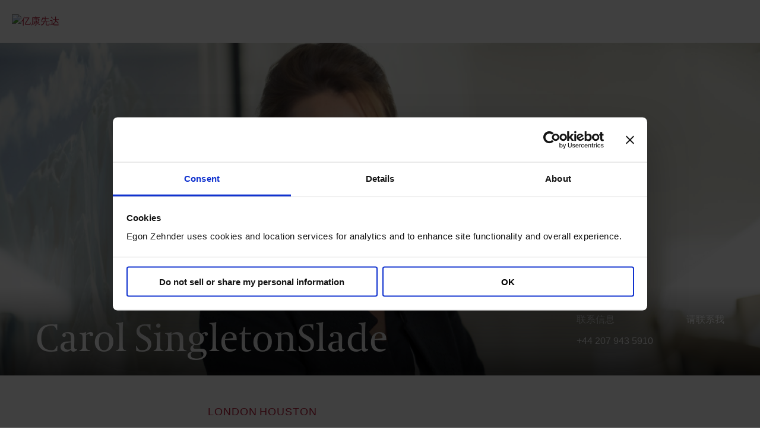

--- FILE ---
content_type: text/html; charset=utf-8; charset=UTF-8
request_url: https://www.egonzehnder.com/cn/office/london/consultant/carol-singletonslade
body_size: 24507
content:
<!DOCTYPE html>
<html class="zh" lang="zh">
    <head>
        <title>Carol SingletonSlade - Egon Zehnder</title><style type="text/css" nonce="7c890bd08b598454e287e4dcd64c0c79">@font-face{font-family:ez-icon-font;src:url(/assets/build/js/3a1ba79c158e566b3234.ttf);src:url(/assets/build/js/b5786b0816a6a5b6fbde.svg) format("svg") , url(/assets/build/js/9e98ab503fe88b41a5b9.woff) format("woff") , url(/assets/build/js/f483c40ee2a71c863ca2.woff2) format("woff2");font-weight:400;font-style:normal;font-display:swap}@font-face{font-family:MessinaSansWeb;src:url(/assets/build/js/6cd199b8b35778b7357f.woff2) format("woff2") , url(/assets/build/js/112ac0fb9de3af21a80e.woff) format("woff");font-weight:300;font-style:normal;font-stretch:normal;font-display:swap;unicode-range:U+000d-FB04}@font-face{font-family:MessinaSansWeb;src:url(/assets/build/js/874aaa7fe2aa50b8c09a.woff2) format("woff2") , url(/assets/build/js/fdebb21d7d9cc376c899.woff) format("woff");font-weight:400;font-style:normal;font-stretch:normal;font-display:swap;unicode-range:U+000d-FB04}@font-face{font-family:MessinaSansWeb;src:url(/assets/build/js/d74f842355c75679e3fa.woff2) format("woff2") , url(/assets/build/js/0767f7f2839c69cdb67a.woff) format("woff");font-weight:600;font-style:normal;font-stretch:normal;font-display:swap;unicode-range:U+000d-FB04}@font-face{font-family:MessinaSansWeb;src:url(/assets/build/js/9dc3ef5d417bf7797969.woff2) format("woff2") , url(/assets/build/js/a53555efe7b07a55ff82.woff) format("woff");font-weight:700;font-style:normal;font-stretch:normal;font-display:swap;unicode-range:U+000d-FB04}@font-face{font-family:MessinaSansWeb;src:url(/assets/build/js/6cd199b8b35778b7357f.woff2) format("woff2") , url(/assets/build/js/112ac0fb9de3af21a80e.woff) format("woff");font-weight:300;font-style:normal;font-stretch:normal;font-display:swap;unicode-range:U+000d-FB04}@font-face{font-family:MessinaSansWeb;src:url(/assets/build/js/874aaa7fe2aa50b8c09a.woff2) format("woff2") , url(/assets/build/js/fdebb21d7d9cc376c899.woff) format("woff");font-weight:400;font-style:normal;font-stretch:normal;font-display:swap;unicode-range:U+000d-FB04}@font-face{font-family:MessinaSansWeb;src:url(/assets/build/js/d74f842355c75679e3fa.woff2) format("woff2") , url(/assets/build/js/0767f7f2839c69cdb67a.woff) format("woff");font-weight:600;font-style:normal;font-stretch:normal;font-display:swap;unicode-range:U+000d-FB04}@font-face{font-family:MessinaSansWeb;src:url(/assets/build/js/9dc3ef5d417bf7797969.woff2) format("woff2") , url(/assets/build/js/a53555efe7b07a55ff82.woff) format("woff");font-weight:700;font-style:normal;font-stretch:normal;font-display:swap;unicode-range:U+000d-FB04}html{font-family:sans-serif;-ms-text-size-adjust:100%;-webkit-text-size-adjust:100%}body{margin:0}header{display:block}a{background-color:transparent}img{border:0}svg:not(:root){overflow:hidden}input{color:inherit;font:inherit;margin:0}input::-moz-focus-inner{border:0;padding:0}input{line-height:normal}*{box-sizing:border-box}:after,:before{box-sizing:border-box}html{font-size:10px}body{font-family:MessinaSansWeb,Helvetica,sans-serif;font-size:inherit;line-height:1.428571429;color:#242424;background-color:#fff}input{font-family:inherit;font-size:inherit;line-height:inherit}a{color:#337ab7;text-decoration:none}img{vertical-align:middle}@-ms-viewport{width:device-width}[class*=" ez-icon-"]:before,[class^="ez-icon-"]:before{font-family:ez-icon-font;font-style:normal;font-weight:400;speak:never;display:inline-block;text-decoration:inherit;width:1em;margin-right:.2em;text-align:center;font-variant:normal;text-transform:none;line-height:1em;margin-left:.2em;-webkit-font-smoothing:antialiased;-moz-osx-font-smoothing:grayscale}.ez-icon--base{font-size:1.25rem}.ez-icon-chevron-down:before{content:""}.u-mr0{margin-right:0!important}html{font-size:16px}body{line-height:1.5em;-webkit-font-smoothing:antialiased;font-variant-ligatures:none;font-feature-settings:"kern";text-rendering:optimizeLegibility;-moz-osx-font-smoothing:grayscale}a{color:#b61a37;text-decoration:none!important}.sub-header__group-title{font-weight:400;font-family:coranto-2,Georgia,serif}.sub-header__group-service-list-item,.sub-header__title{font-family:MessinaSansWeb,Helvetica,sans-serif;line-height:1.5em;font-weight:400;font-size:1rem}.sub-header__group-service-list-item,.sub-header__title{font-size:1rem;font-weight:700}@media (min-width:768px){.sub-header__group-service-list-item,.sub-header__title{font-size:1.125rem}}.sub-header__title,.text-link{color:#242424;text-decoration:underline}.text-link--primary{color:#b61a37}.sub-header__title,.text-link--unstyled{text-decoration:none}.text-link--alt{font-family:coranto-2,Georgia,serif}.sub-header__title,.text-link{color:#242424;text-decoration:underline}.text-link--primary{color:#b61a37}.sub-header__title,.text-link--unstyled{text-decoration:none}.text-link--alt{font-family:coranto-2,Georgia,serif}.u-flex{display:-ms-flexbox;display:flex}.u-flex-center-v{-ms-flex-align:center;align-items:center}.btn{font-family:MessinaSansWeb,Helvetica,sans-serif;line-height:1;border:solid 2px transparent;border-radius:100rem;display:inline-block;padding:.75rem 2rem;text-align:center;font-size:1.125rem;font-weight:600}@media (min-width:768px){.btn{padding:1rem 2rem}}.btn--keyline--white{border-color:#fff;color:#fff}.btn--small{font-size:.875rem;padding:.2rem .5rem}.btn--auto-width{min-width:auto}img{max-width:100%}svg:not(:root){overflow:visible}.list--unstyled{list-style:none;margin:0;padding:0}.list--inline li{display:inline-block}.header-drawer{visibility:hidden;background-color:#b61a37;position:fixed;width:200%;height:100%;z-index:150;color:#fff;transform:translateX(100%);display:-ms-flexbox;display:flex;-ms-flex-direction:column;flex-direction:column}@media (min-width:768px){.header-drawer{background-color:transparent;padding-top:0;top:0;width:490px;overflow:hidden;transform:translateX(-100%)}}.header-drawer__overflow{-ms-flex:1 0 0;flex:1 0 0;overflow:hidden}.header-drawer__inner{display:-ms-flexbox;display:flex;z-index:160;position:relative;transform:translateX(0);-ms-flex:1 1 auto;flex:1 1 auto;height:100%}@media (min-width:768px){.header-drawer__inner{width:980px}}.header-drawer__breadcrumb-container{height:4.5rem;display:-ms-flexbox;display:flex;padding:0 20px;width:50%;-ms-flex-align:center;align-items:center;background-color:#b61a37;-ms-flex:0 0 auto;flex:0 0 auto}.header-drawer__breadcrumb-logo{position:relative;width:141px;height:auto;opacity:1;visibility:visible}.header-drawer__breadcrumb-inner{opacity:0;text-decoration:none}.header-drawer__breadcrumb-inner img{margin-right:1rem}.header-drawer__breadcrumb-label{color:#fff;margin-right:.5rem}.header-drawer__breadcrumb-close{margin-left:auto}.header-drawer__frame{width:100%;border-top:2px solid rgba(137,20,42,.7);background-color:#b61a37;position:relative;display:-ms-flexbox;display:flex;-ms-flex-direction:column;flex-direction:column;height:100%;overflow:auto}@media (min-width:768px){.header-drawer__frame{width:490px}}.header-drawer__nav{overflow:auto}.header-drawer__link{width:100%;color:#fff;display:block;padding:1.2rem 1rem;border-bottom:1px solid rgba(255,255,255,.2)}.header-drawer__link--arrow{background:url(/assets/build/js/97db0a74b1597a324adb.svg);background-position:right 26px center;background-repeat:no-repeat;background-size:7px 12px}@media (min-width:768px){.header-drawer__link--arrow{background-position:right 3rem center}.header-drawer__link{padding:1.2rem 3rem}}.header-drawer__location{background-color:#b61a37;margin-top:auto;padding:1rem 1.5rem 1.5rem;display:-ms-flexbox;display:flex;-ms-flex-align:center;align-items:center;font-size:.77rem}.header-drawer__location .btn{margin-left:auto}.header-drawer__location-label{margin-left:.2rem}.header-drawer__overlay{opacity:0;visibility:hidden}@media (min-width:768px){.header-drawer__overlay{background-color:rgba(255,255,255,.8);width:100%;height:100%;position:fixed;top:0;left:0;z-index:140}}.location-select{position:absolute;top:4.5rem;right:1rem;background:#f6f6f6;z-index:-1;transform:translateY(-100%);visibility:hidden;opacity:0}@media (min-width:768px){.location-select{top:5rem}}.location-select__list{margin-top:1rem}.location-select__item{padding:0 2.22rem;margin-bottom:1rem}.collage__item:first-child{grid-area:one;opacity:0;transform:translateX(-100%)}.collage__item:nth-child(2){grid-area:two;opacity:0;transform:translateX(-100%)}.collage__item:nth-child(3){grid-area:three;background-color:#dbd5cd;opacity:0;transform:translateX(100%)}.collage__item:nth-child(4){grid-area:four;background-color:#b61a37;color:#fff;opacity:0;transform:translateX(-100%)}.collage__item:nth-child(5){grid-area:five;opacity:0;transform:translateX(100%)}.collage__item:nth-child(6){grid-area:six;opacity:0;transform:translateX(100%)}.header{background-color:#fff;color:#b61a37;height:4.5rem;padding:0 1.25rem;width:100%;position:fixed;top:0;z-index:120}.header:before{content:"";background-color:#fff;position:absolute;top:0;bottom:0;left:0;right:0}.header__inner{display:-ms-flexbox;display:flex;-ms-flex-direction:row;flex-direction:row;height:100%;position:relative;-ms-flex-pack:justify;justify-content:space-between}.header__logotype{display:-ms-flexbox;display:flex;-ms-flex-pack:center;justify-content:center;-ms-flex-align:center;align-items:center}.header__logotype a{display:block;height:26px}.header__logotype img{width:141px;height:auto}.header__search-block{display:none;-ms-flex-pack:center;justify-content:center;-ms-flex-align:center;align-items:center;-ms-flex-direction:row;flex-direction:row;padding:0 6px;color:#b61a37}.header__search-block img{filter:invert(1)}.header__region-block{display:-ms-flexbox;display:flex;-ms-flex-pack:center;justify-content:center;-ms-flex-align:center;align-items:center}.header__search-icon{width:22px;height:22px;display:-ms-flexbox;display:flex;-ms-flex-pack:center;justify-content:center;-ms-flex-align:center;align-items:center}.header__region-select{display:none}.header__region-select__inner{display:-ms-flexbox;display:flex;-ms-flex-pack:center;justify-content:center;-ms-flex-align:center;align-items:center}.header__region-select-globe{width:22px;height:22px;margin-right:.3rem}.header__region-select-globe-container img{filter:invert(1)}.header-search{width:100%;overflow:hidden;position:fixed;top:0;background-color:#fff;z-index:130;height:0}.header-search__inner{display:-ms-flexbox;display:flex;padding:0 1rem;border-bottom:1px solid rgba(88,88,90,.2);height:0}@media (min-width:768px){.header-search__inner{padding:0 3.22rem}}.header-search__icon{display:-ms-flexbox;display:flex;-ms-flex-align:center;align-items:center;-ms-flex-pack:center;justify-content:center}.header-search__input{-ms-flex:1 1 100%;flex:1 1 100%;margin:0 1rem;border:0;outline:0}.header-search__close{margin-left:auto;display:-ms-flexbox;display:flex;-ms-flex-align:center;align-items:center;-ms-flex-pack:center;justify-content:center}.header-search__drawer{visibility:hidden;opacity:0;height:0}.header-search__summary{padding:1rem;border-bottom:1px solid rgba(88,88,90,.2)}@media (min-width:768px){.header-search__summary{padding:1rem 3.22rem}}.header-search__option{border-bottom:1px solid rgba(88,88,90,.2)}.header-search__option a{display:block;padding:1rem 1rem 1rem 2rem}@media (min-width:768px){.header-search__option a{padding:1rem 3.22rem 1rem 4.22rem}}.header-search__option:last-child a{padding:1.5rem 1rem}@media (min-width:768px){.header-search__option:last-child a{padding:1.5rem 3.22rem}}.sub-header{background:linear-gradient(180deg,#eeebea 0,#f7f7f7 100%);padding:1.83rem 2.3rem;position:fixed;width:100%;z-index:110;transform:translateY(-100%);top:4.5rem;overflow-y:auto;max-height:calc(100vh - 4.5rem);-ms-scroll-chaining:none;overscroll-behavior:contain}.sub-header__inner{opacity:0;visibility:hidden;margin:0 60px}.sub-header__inner--portfolio{margin:0}.sub-header__group-container{display:grid;grid-gap:20px}.sub-header__group{border-radius:1rem;background:linear-gradient(180deg,rgba(255,255,255,.45) 0,rgba(255,255,255,.75) 100%)}.sub-header__group-head{display:-ms-flexbox;display:flex;padding:1rem;-ms-flex-align:center;align-items:center;border-bottom:1px solid #f6f6f6}.sub-header__group-img{width:60px;height:60px;margin-right:.5rem;margin-left:-.25rem}.sub-header__group-title{font-size:1.3125rem;color:#242424;-ms-flex:0 0 50%;flex:0 0 50%}.sub-header__group-service-list{display:block;padding:1rem;margin:0}.sub-header__group-service-list-item{margin:0;margin-bottom:.85rem;line-height:1.125;list-style:none}.sub-header__group-service-list-item--indented{margin:-.25rem 0 .85rem;font-weight:400}.sub-header__group-service-list-item--indented a{color:#58585a}.sub-header__group-service-list-item--indented::before{content:"";display:inline-block;width:1.2em;height:.8em;background-image:url(/assets/build/js/4839139be5dd969a1c31.svg);background-size:contain;background-position:center;background-repeat:no-repeat}.sub-header__group-service-list-item a{color:#242424;text-decoration:none;position:relative}@media (max-width:991px){.sub-header{display:none}}.sub-header__title{color:#484848;display:inline-block;margin-bottom:1.5rem}.sub-header__nav-container{display:-ms-flexbox;display:flex}.sub-header__nav-container--portfolio{display:-ms-flexbox;display:flex;-ms-flex-direction:column;flex-direction:column}.sub-header__left{-ms-flex-preferred-size:25%;flex-basis:25%;max-width:25%;padding-right:35px}.primary-nav{display:none}.primary-nav__link{color:#242424;padding:1.8rem 1rem;display:block;white-space:nowrap;font-weight:600}@media (min-width:768px){.primary-nav__link{padding:2rem 1rem;font-size:1.125rem}}img{-ms-interpolation-mode:bicubic}:root{--f-button-width:40px;--f-button-height:40px;--f-button-border:0;--f-button-border-radius:0;--f-button-color:#374151;--f-button-bg:#f8f8f8;--f-button-shadow:none;--f-button-transform:none;--f-button-outline-width:1px;--f-button-outline-color:rgba(0,0,0,.7);--f-button-svg-width:20px;--f-button-svg-height:20px;--f-button-svg-stroke-width:1.5;--f-button-svg-fill:none;--f-button-svg-filter:none;--f-button-svg-opacity:1;--f-button-svg-disabled-opacity:.5;--f-button-svg-transform:none}:root{--f-spinner-color-1:rgba(0,0,0,.1);--f-spinner-color-2:rgba(17,24,28,.8);--f-spinner-width:50px;--f-spinner-height:50px;--f-spinner-border-radius:50%;--f-spinner-border-width:4px}:root{--f-thumbs-gap:8px;--f-thumbs-margin:0;--f-thumbs-padding-x:8px;--f-thumbs-padding-y:8px;--f-thumbs-z-index:1;--f-thumb-width:96px;--f-thumb-height:72px;--f-thumb-clip-width:46px;--f-thumb-extra-gap:16px;--f-thumb-fit:cover;--f-thumb-opacity:1;--f-thumb-border:none;--f-thumb-border-radius:4px;--f-thumb-transfors:none;--f-thumb-shadow:none;--f-thumb-bg:linear-gradient(rgba(0,0,0,.1),rgba(0,0,0,.05));--f-thumb-focus-shadow:inset 0 0 0 .8px #222 , inset 0 0 0 2.25px #fff;--f-thumb-selected-shadow:inset 0 0 0 .8px #222 , inset 0 0 0 2.25px #fff}.f-thumbs__slide{position:relative;box-sizing:border-box;grid-area:1/1;width:var(--f-carousel-slide-width);height:var(--f-carousel-slide-height);margin:0;padding:0;display:-ms-flexbox;display:flex;-ms-flex-align:center;align-items:center;-ms-flex-direction:column;flex-direction:column;overflow:visible}:root{--f-progressbar-height:3px;--f-progressbar-color:var(--f-carousel-theme-color,#575ad6);--f-progressbar-opacity:1;--f-progressbar-z-index:30}.fancybox__slide{box-sizing:border-box;position:relative;grid-area:1/1;display:-ms-flexbox;display:flex;-ms-flex-align:center;align-items:center;-ms-flex-direction:column;flex-direction:column;width:var(--f-carousel-slide-width);height:var(--f-carousel-slide-height);min-width:0;min-height:0;max-width:100%;margin:0;padding:var(--f-carousel-slide-padding);background:var(--f-carousel-slide-bg);backface-visibility:hidden;transform:translateZ(0);will-change:transform}html{font-family:sans-serif;-ms-text-size-adjust:100%;-webkit-text-size-adjust:100%}body{margin:0}aside{display:block}a{background-color:transparent}h1{font-size:2em;margin:.67em 0}img{border:0}*{box-sizing:border-box}:after,:before{box-sizing:border-box}html{font-size:10px}body{font-family:MessinaSansWeb,Helvetica,sans-serif;font-size:inherit;line-height:1.428571429;color:#242424;background-color:#fff}a{color:#337ab7;text-decoration:none}img{vertical-align:middle}.container-fluid{padding-right:20px;padding-left:20px;margin-right:auto;margin-left:auto}.container-fluid:after,.container-fluid:before{display:table;content:" "}.container-fluid:after{clear:both}.row{margin-right:-20px;margin-left:-20px}.row:after,.row:before{display:table;content:" "}.row:after{clear:both}.col-sm-3,.col-sm-9{position:relative;min-height:1px;padding-right:20px;padding-left:20px}@media (min-width:768px){.col-sm-3,.col-sm-9{float:left}.col-sm-3{width:25%}.col-sm-9{width:75%}.col-sm-offset-3{margin-left:25%}}.social-link:after,.social-link:before{display:table;content:" "}.social-link:after{clear:both}@-ms-viewport{width:device-width}.u-mb-2{margin-bottom:2rem!important}@media (max-width:767px){.u-xs-mb-0{margin-bottom:0!important}.u-xs-mt-1{margin-top:1rem!important}}@media (min-width:768px){.u-sm-mt-2{margin-top:2rem!important}}@media (min-width:992px){.u-md-mt-3{margin-top:3rem!important}}html{font-size:16px}body{line-height:1.5em;-webkit-font-smoothing:antialiased;font-variant-ligatures:none;font-feature-settings:"kern";text-rendering:optimizeLegibility;-moz-osx-font-smoothing:grayscale}h1{margin-top:0;font-family:coranto-2,Georgia,serif;line-height:1.25em;font-weight:400}p{margin-top:0}a{color:#b61a37;text-decoration:none!important}.article-hero--consultant .article-hero__title h1,.article-hero__title h1,.article__heading{font-weight:400;font-family:coranto-2,Georgia,serif;font-size:2rem;line-height:1.25em}@media (min-width:768px){.article-hero--consultant .article-hero__title h1,.article-hero__title h1,.article__heading{font-size:4rem;line-height:1.25em}}.article__heading{font-weight:400;font-family:coranto-2,Georgia,serif}.list--inline-dots>li{font-family:MessinaSansWeb,Helvetica,sans-serif;font-weight:400;font-size:.875rem;line-height:1.5em;letter-spacing:1px;text-transform:uppercase}.text--brand1{color:#b61a37}.text--brand1{color:#b61a37}img{max-width:100%}.list--unstyled{list-style:none;margin:0;padding:0}.list--inline li{display:inline-block}@media (min-width:768px){.list--inline-dots{margin:0}}.list--inline-dots>li{font-size:1.125rem;display:inline-block;margin-bottom:0}.list--inline-dots>li a{color:#b61a37}.list--social{margin-bottom:1rem}.social-link::after{content:"";float:left;top:0;left:0;margin-top:-2px;width:27px;height:29px;display:block;border:1px solid #fff;margin-right:.33rem}@media (min-width:768px){.social-link::after{margin-right:1rem}}.social-link--linkedin::after{background:url(/assets/build/js/250912ce6f86436b2412.svg);background-size:15px 14px;background-position:center;background-repeat:no-repeat}@media (min-width:992px){.social-link--linkedin.social-link--inline::after{background-size:23px 21px}}.social-link--inline::after{width:46px;height:45px}@media (min-width:992px){.social-link--inline::after{background-size:22px 18px}}@media (max-width:767px){.social-link--inline::after{width:34px;height:34px}}.social-link--no-border::after{border:0;width:27px;height:29px}.article{background-color:#fff;padding:1.5rem 0}.article--consultant{padding-top:0!important;padding-bottom:0!important}.article__heading{margin-bottom:0}.article-sidebar__header{padding:1rem 0}@media (min-width:768px){.article-sidebar__header{display:none}}.article-sidebar__section{padding:1rem 0}.contact-sidebar__title{margin-bottom:.5rem}.contact-sidebar__contact{border-bottom:solid 1px #e5e5e5}@media (max-width:767px){.contact-sidebar__contact{border-bottom:0;padding:0}.contact-sidebar__contact-wrapper{display:-ms-flexbox;display:flex}.contact-sidebar--consultant{margin-bottom:2.5rem}}.article-hero{background-position:center center;background-size:cover;min-height:170px;margin-bottom:2rem}@media (min-width:768px){.article-hero{min-height:560px}}.article-hero__bg{width:100%;background-size:cover}.article-hero--consultant .article-hero__bg{height:280px}@media (min-width:768px){.article-hero--consultant .article-hero__bg{height:560px}}.article-hero--consultant{position:relative;overflow-y:hidden;height:280px}@media (min-width:768px){.article-hero--consultant{height:560px}}.article-hero__content{position:relative;padding:20px}.article-hero__content::before{content:"";display:block;position:absolute;right:0;bottom:0;left:0;height:150px;background:linear-gradient(180deg,rgba(0,0,0,0) 0,#000);opacity:.7}.article-hero--consultant .article-hero__content{position:absolute;width:100%;left:0;bottom:0;min-height:100px;z-index:1}@media (min-width:768px){.article-hero--consultant .article-hero__content{min-height:100px}}.article-hero--consultant .article-hero__content-wrapper{display:-ms-flexbox;display:flex;-ms-flex-pack:justify;justify-content:space-between;-ms-flex-align:end;align-items:flex-end}@media (max-width:1199px){.article-hero--consultant .article-hero__content-wrapper{-ms-flex-direction:column;flex-direction:column;-ms-flex-align:start;align-items:flex-start}}@media (max-width:767px){.article-hero--consultant .article-hero__content-wrapper{display:none}}.article-hero__title h1{color:#fff}.article-hero--consultant .article-hero__title h1{margin:0;color:#fff}.article-hero__contacts{display:-ms-flexbox;display:flex;color:#fff}.article-hero__contacts a{color:#fff}.article-hero__contacts-label{color:#fff;margin-bottom:12px}.article-hero__contacts-social{margin-left:3.5rem}.article-hero-new__image{width:100%;height:100%;object-fit:cover}.collage__item:first-child{grid-area:one;opacity:0;transform:translateX(-100%)}.collage__item:nth-child(2){grid-area:two;opacity:0;transform:translateX(-100%)}.collage__item:nth-child(3){grid-area:three;background-color:#dbd5cd;opacity:0;transform:translateX(100%)}.collage__item:nth-child(4){grid-area:four;background-color:#b61a37;color:#fff;opacity:0;transform:translateX(-100%)}.collage__item:nth-child(5){grid-area:five;opacity:0;transform:translateX(100%)}.collage__item:nth-child(6){grid-area:six;opacity:0;transform:translateX(100%)}@media (min-width:768px){.container-fluid{padding-left:40px;padding-right:40px}}.row:before{content:normal}.content-wrapper{margin:0 auto;padding:0;position:relative;max-width:1280px}.page-wrapper{padding-top:4.5rem;overflow:hidden}.social-link{clear:both}.social-link{clear:both}img{-ms-interpolation-mode:bicubic}:root{--f-button-width:40px;--f-button-height:40px;--f-button-border:0;--f-button-border-radius:0;--f-button-color:#374151;--f-button-bg:#f8f8f8;--f-button-shadow:none;--f-button-transform:none;--f-button-outline-width:1px;--f-button-outline-color:rgba(0,0,0,.7);--f-button-svg-width:20px;--f-button-svg-height:20px;--f-button-svg-stroke-width:1.5;--f-button-svg-fill:none;--f-button-svg-filter:none;--f-button-svg-opacity:1;--f-button-svg-disabled-opacity:.5;--f-button-svg-transform:none}:root{--f-spinner-color-1:rgba(0,0,0,.1);--f-spinner-color-2:rgba(17,24,28,.8);--f-spinner-width:50px;--f-spinner-height:50px;--f-spinner-border-radius:50%;--f-spinner-border-width:4px}:root{--f-thumbs-gap:8px;--f-thumbs-margin:0;--f-thumbs-padding-x:8px;--f-thumbs-padding-y:8px;--f-thumbs-z-index:1;--f-thumb-width:96px;--f-thumb-height:72px;--f-thumb-clip-width:46px;--f-thumb-extra-gap:16px;--f-thumb-fit:cover;--f-thumb-opacity:1;--f-thumb-border:none;--f-thumb-border-radius:4px;--f-thumb-transfors:none;--f-thumb-shadow:none;--f-thumb-bg:linear-gradient(rgba(0,0,0,.1),rgba(0,0,0,.05));--f-thumb-focus-shadow:inset 0 0 0 .8px #222 , inset 0 0 0 2.25px #fff;--f-thumb-selected-shadow:inset 0 0 0 .8px #222 , inset 0 0 0 2.25px #fff}.f-thumbs__slide{position:relative;box-sizing:border-box;grid-area:1/1;width:var(--f-carousel-slide-width);height:var(--f-carousel-slide-height);margin:0;padding:0;display:-ms-flexbox;display:flex;-ms-flex-align:center;align-items:center;-ms-flex-direction:column;flex-direction:column;overflow:visible}:root{--f-progressbar-height:3px;--f-progressbar-color:var(--f-carousel-theme-color,#575ad6);--f-progressbar-opacity:1;--f-progressbar-z-index:30}.fancybox__slide{box-sizing:border-box;position:relative;grid-area:1/1;display:-ms-flexbox;display:flex;-ms-flex-align:center;align-items:center;-ms-flex-direction:column;flex-direction:column;width:var(--f-carousel-slide-width);height:var(--f-carousel-slide-height);min-width:0;min-height:0;max-width:100%;margin:0;padding:var(--f-carousel-slide-padding);background:var(--f-carousel-slide-bg);backface-visibility:hidden;transform:translateZ(0);will-change:transform}</style><link rel="stylesheet" as="style" href="https://www.egonzehnder.com/assets/build/css/app.css?revision=82a651740e535584b46bf8a3b27960eb75187a28" media="print" id="critical-css-deferred-stylesheet" nonce="7c890bd08b598454e287e4dcd64c0c79"/>
<script nonce="7c890bd08b598454e287e4dcd64c0c79">document.addEventListener('DOMContentLoaded',function(){document.getElementById('critical-css-deferred-stylesheet').media='all';});</script><link rel="alternate" type="application/rss+xml" title="Insights Cn" href="https://www.egonzehnder.com/rss/app-insights-cn"/>
<link rel="preconnect" href="https://www.google.com"/>
<link rel="preconnect" href="https://www.gstatic.com" crossorigin="anonymous"/>
<link rel="preconnect" href="https://consent.cookiebot.com"/>
<script id="Cookiebot" src="https://consent.cookiebot.com/uc.js" data-cbid="e541c2eb-2b2f-42e4-8130-098b5047b200" data-blockingmode="auto" data-georegions="{'region':'US','cbid':'48e38815-be02-4514-9b0d-27668ac51b87'}" type="text/javascript" nonce="7c890bd08b598454e287e4dcd64c0c79"></script>
<script src="https://www.egonzehnder.com/assets/build/js/deferred.js" defer="defer" nonce="7c890bd08b598454e287e4dcd64c0c79"></script>
<link rel="preload" as="font" href="https://www.egonzehnder.com/assets/fonts/MessinaSansWeb-Light.woff2?revision=82a651740e535584b46bf8a3b27960eb75187a28" crossorigin="anonymous"/>
<link rel="preload" as="font" href="https://www.egonzehnder.com/assets/fonts/MessinaSansWeb-Regular.woff2?revision=82a651740e535584b46bf8a3b27960eb75187a28" crossorigin="anonymous"/>
<link rel="preload" as="font" href="https://www.egonzehnder.com/assets/fonts/MessinaSansWeb-SemiBold.woff2?revision=82a651740e535584b46bf8a3b27960eb75187a28" crossorigin="anonymous"/>
<link rel="preload" as="font" href="https://www.egonzehnder.com/assets/fonts/MessinaSansWeb-Bold.woff2?revision=82a651740e535584b46bf8a3b27960eb75187a28" crossorigin="anonymous"/>
<script type="application/ld+json">{"@context":"http:\/\/schema.org","@type":"Person","sameAs":["https:\/\/www.linkedin.com\/in\/carol-singletonslade\/"],"articleSection":"Consultant","name":"Carol SingletonSlade","givenName":"Carol","familyName":"SingletonSlade","description":"Carol SingletonSlade, based in London and Houston&hellip;","telephone":"+44 20 7943 5900","contactPoint":{"@type":"ContactPoint","telephone":"+44 20 7943 5900","contactType":"customer service"},"email":"mailto:mailto:carol.singletonslade@egonzehnder.com","url":"https:\/\/www.egonzehnder.com\/cn\/office\/london\/consultant\/carol-singletonslade","address":{"@type":"PostalAddress","streetAddress":"Egon Zehnder Ltd, Nova South, 160 Victoria Street","addressLocality":"London","addressCountry":"GB","postalCode":"SW1E 5LB"},"image":{"@type":"ImageObject","url":"https:\/\/www.egonzehnder.com\/cache\/public\/consultant-images-1513692221-19f4a2b6d56075464f0a1556348fd4db-CROP-950x570.jpg"},"datePublished":"2020-08-11T00:00:00+00:00"}</script>
<meta name="viewport" content="width=device-width, initial-scale=1"/>
<link rel="icon" href="https://www.egonzehnder.com/favicon.ico?v=2"/>
<link rel="icon" type="image/png" href="https://www.egonzehnder.com/assets/img/favicons/xfavicon-16x16.png.pagespeed.ic.ZkOma6gVjt.webp" sizes="16x16"/>
<link rel="icon" type="image/png" href="https://www.egonzehnder.com/assets/img/favicons/xfavicon-32x32.png.pagespeed.ic.V7MccLwUV4.webp" sizes="32x32"/>
<link rel="apple-touch-icon" sizes="180x180" href="https://www.egonzehnder.com/assets/img/favicons/xapple-touch-icon.png.pagespeed.ic.4MDyC_oDYk.webp"/>
<link rel="mask-icon" type="image/svg+xml" href="https://www.egonzehnder.com/assets/img/favicons/safari-pinned-tab.svg"/>
<meta name="theme-color" content="#ffffff"/>
<meta property="fb:app_id" content="283884432100093"/>
<link rel="alternate" hreflang="en" href="https://www.egonzehnder.com/office/london/consultant/carol-singletonslade"/>
<link rel="alternate" hreflang="de" href="https://www.egonzehnder.com/de/office/london/consultant/carol-singletonslade"/>
<link rel="alternate" hreflang="zh" href="https://www.egonzehnder.com/cn/office/london/consultant/carol-singletonslade"/>
<link rel="alternate" hreflang="ja" href="https://www.egonzehnder.com/jp/office/london/consultant/carol-singletonslade"/>
<link rel="preload" as="image" href="https://www.egonzehnder.com/cache/public/consultant-images-1513692217-8fe465b79c9ae079358f809d84d4e857-CROP-700x420.jpg"/>
<link rel="preload" as="image" href="https://www.egonzehnder.com/cache/public/consultant-images-1513692217-8fe465b79c9ae079358f809d84d4e857-CROP-3000x1800.jpg"/>
<meta charset="utf-8"/>
<meta name="viewport" content="width=device-width, initial-scale=1"/>
<meta name="robots" content="index,follow,max-image-preview:large"/>
<meta property="og:title" content="Carol SingletonSlade - Egon Zehnder"/>
<meta property="og:type" content="website"/>
<meta property="og:locale" content="zh"/>
<meta property="og:site_name" content="Egon Zehnder"/>
<meta property="og:url" content="https://www.egonzehnder.com/office/london/consultant/carol-singletonslade"/>
<meta property="og:description" content="Egon Zehnder is the trusted advisor to many of the world&rsquo;s most respected organizations and a leading Executive Search firm."/>
<meta name="twitter:title" content="Carol SingletonSlade - Egon Zehnder"/>
<meta name="twitter:description" content="Egon Zehnder is the trusted advisor to many of the world&rsquo;s most respected organizations and a leading Executive Search firm."/>
<meta name="twitter:site" content=""/>
<meta name="twitter:card" content="summary_large_image"/>
<meta itemprop="name" content="Carol SingletonSlade - Egon Zehnder"/>
<meta itemprop="description" content="Egon Zehnder is the trusted advisor to many of the world&rsquo;s most respected organizations and a leading Executive Search firm."/>
<meta property="og:image" content="https://www.egonzehnder.com/cache/public/consultant-images-1513692221-19f4a2b6d56075464f0a1556348fd4db-CROP-1200x630.jpg"/>
<meta name="twitter:image" content="https://www.egonzehnder.com/cache/public/consultant-images-1513692221-19f4a2b6d56075464f0a1556348fd4db-CROP-1200x630.jpg"/>
<meta itemprop="image" content="https://www.egonzehnder.com/cache/public/consultant-images-1513692221-19f4a2b6d56075464f0a1556348fd4db-CROP-1200x630.jpg"/>
<meta property="og:image:width" content="1200"/>
<meta property="og:image:height" content="630"/>
<meta name="apple-mobile-web-app-title" content="Carol SingletonSlade - Egon Zehnder"/>
<meta name="application-name" content="Egon Zehnder"/>
<meta name="description" content="Egon Zehnder is the trusted advisor to many of the world&rsquo;s most respected organizations and a leading Executive Search firm."/>
<meta name="keywords" content=""/>
<meta name="msapplication-TileColor" content="#ffffff"/>
<link rel="canonical" href="https://www.egonzehnder.com/cn/office/london/consultant/carol-singletonslade"/><script nonce="7c890bd08b598454e287e4dcd64c0c79">window.ENVIRONMENT="PRODUCTION";window.SITE_URL="https:\/\/www.egonzehnder.com\/";window.NAILS={"URL":"https:\/\/www.egonzehnder.com\/vendor\/nails\/module-asset\/assets\/","LANG":{},"USER":{"ID":null,"FNAME":null,"LNAME":null,"EMAIL":null}};</script>    </head>
    <body class="">

<!-- Google Tag Manager (noscript) -->
<noscript>
    <iframe src="https://www.googletagmanager.com/ns.html?id=GTM-5M9VJN8" height="0" width="0" style="display:none;visibility:hidden"></iframe>
</noscript>
<!-- End Google Tag Manager (noscript) -->

<!--[if lte IE 9 ]>
<div class="flash-msg flash-msg-warning is-visible" id="ieModal">
<div class="content-wrapper">
    <div class="container-fluid">
        <p><strong>Improve your experience</strong>You are using a browser we no longer support, so content may look
            misplaced, or you may not access certain features. Try upgrading your browser for a better site
            experience.</p>
    </div>
</div>
</div>
<![endif]-->
<div class="header-search js-search-container">
    <div class="header-search__inner">
        <div class="header-search__icon" role="img" title="搜索">
            <img width="25" height="25" src="https://www.egonzehnder.com/assets/svg/icon-search-red.svg" alt="Search icon">
        </div>
        <input class="header-search__input js-search-input" type="text" placeholder="搜索">
        <a class="header-search__close js-search-close" title="Close">
            <svg width="17" height="16" viewBox="0 0 17 16" fill="none" xmlns="http://www.w3.org/2000/svg"><path d="M15.7656 15.3125C15.4844 15.5938 14.9688 15.5938 14.6875 15.3125L8.5 9.07812L2.26562 15.3125C1.98438 15.5938 1.46875 15.5938 1.1875 15.3125C0.90625 15.0312 0.90625 14.5156 1.1875 14.2344L7.42188 8L1.1875 1.8125C0.90625 1.53125 0.90625 1.01562 1.1875 0.734375C1.46875 0.453125 1.98438 0.453125 2.26562 0.734375L8.5 6.96875L14.6875 0.734375C14.9688 0.453125 15.4844 0.453125 15.7656 0.734375C16.0469 1.01562 16.0469 1.53125 15.7656 1.8125L9.53125 8L15.7656 14.2344C16.0469 14.5156 16.0469 15.0312 15.7656 15.3125Z" fill="#242424"></path></svg>
        </a>
    </div>
    <div class="header-search__drawer">
        <div class="header-search__summary">
            Search for &ldquo;<span class="js-search-term"></span>&rdquo;
        </div>
        <ul class="header-search__options list list--unstyled">
            <li class="header-search__option">
                <a class="text-link text-link--primary text-link--unstyled text-link--alt js-do-search" data-index="consultants" href="#">
                    ... in Consultants                </a>
            </li>
            <li class="header-search__option">
                <a class="text-link text-link--primary text-link--unstyled text-link--alt js-do-search" data-index="offices" href="#">
                    ... in Offices                </a>
            </li>
            <li class="header-search__option">
                <a class="text-link text-link--primary text-link--unstyled text-link--alt js-do-search" data-index="services" href="#">
                    ... in Services                </a>
            </li>
            <li class="header-search__option">
                <a class="text-link text-link--primary text-link--unstyled text-link--alt js-do-search" data-index="articles" href="#">
                    ... in Insights                </a>
            </li>
            <li class="header-search__option">
                <a class="text-link text-link--primary text-link--unstyled text-link--alt js-do-search" href="#">
                    Search all results                </a>
            </li>
        </ul>
    </div>
</div>
<header class="header js-header u-print-none ">
    <div class="header__inner">
        <div class="header__logotype">
                        <a href="https://www.egonzehnder.com/cn">
                <img src="https://www.egonzehnder.com/assets/svg/ez-logo-red.svg" alt="亿康先达">
            </a>
        </div>
        <ul class="primary-nav list list--unstyled list--inline">
                                <!-- Portfolio Architecture-->
                    <li>
                        <a href="https://www.egonzehnder.com/cn/zhuan-ye-fu-wu" class="primary-nav__link js-nav-link" data-submenu="sub-menu-portfolio">
                            专业服务                        </a>
                    </li>
                                        <li>
                        <a href="https://www.egonzehnder.com/cn/zhi-neng-ju-jiao" class="primary-nav__link js-nav-link" data-submenu="sub-menu-0">
                            职能聚焦                        </a>
                    </li>
                                        <li>
                        <a href="https://www.egonzehnder.com/cn/xing-ye-lei-xing" class="primary-nav__link js-nav-link" data-submenu="sub-menu-1">
                            行业类型                        </a>
                    </li>
                                        <li>
                        <a href="/cn/consultants" class="primary-nav__link js-nav-link" data-submenu="sub-menu-2">
                            顾问                        </a>
                    </li>
                                        <li>
                        <a href="/cn/insights" class="primary-nav__link js-nav-link" data-submenu="sub-menu-3">
                            智识与洞见                        </a>
                    </li>
                                        <li>
                        <a href="/cn/office" class="primary-nav__link js-nav-link" data-submenu="sub-menu-4">
                            查找分支机构                        </a>
                    </li>
                                        <li>
                        <a href="/cn/about-us" class="primary-nav__link js-nav-link" data-submenu="sub-menu-5">
                            关于我们                        </a>
                    </li>
                            </ul>
                    <div class="u-flex u-flex-center-v">
                <a class="header__search-block js-search-toggle" href="#">
                    <img src="https://www.egonzehnder.com/assets/svg/icon-search.svg" class="header__search-icon" width="22" height="22" alt="搜索">
                </a>
                <a href="#" class="header__region-block js-location-select">
                    <div class="header__region-select">
                        <div class="header__region-select__inner">
                            <div class="header__region-select-globe-container">
                                <img src="https://www.egonzehnder.com/assets/svg/icon-globe.svg" class="header__region-select-globe u-mr0" width="22" height="22" alt="Select region">
                            </div>
                            <i class="ez-icon-chevron-down ez-icon--base"></i>
                        </div>
                    </div>
                </a>
                                <div class="vue-app">
                    <mobile-menu-drawer v-bind:portfolio-nav="{&quot;label&quot;:&quot;\u4e13\u4e1a\u670d\u52a1&quot;,&quot;url&quot;:&quot;https:\/\/www.egonzehnder.com\/cn\/zhuan-ye-fu-wu&quot;,&quot;sub_menu_rollover_children&quot;:false,&quot;portfolio_architecture&quot;:true,&quot;sub_menu&quot;:{&quot;label&quot;:&quot;\u4e13\u4e1a\u670d\u52a1&quot;,&quot;url&quot;:&quot;https:\/\/www.egonzehnder.com\/cn\/zhuan-ye-fu-wu&quot;,&quot;groups&quot;:[{&quot;item_id&quot;:1,&quot;slug&quot;:&quot;discovering-leaders&quot;,&quot;label&quot;:&quot;\u53d1\u6398\u9886\u5bfc\u4eba\u624d&quot;,&quot;icon_url&quot;:&quot;https:\/\/www.egonzehnder.com\/cache\/public\/portarch-images-1681210102-5237bcc5d28e6a9373719178fb788de4-CROP-80x80-T.png&quot;,&quot;services&quot;:[{&quot;label&quot;:&quot;CEO\u5bfb\u8bbf&quot;,&quot;url&quot;:&quot;https:\/\/www.egonzehnder.com\/cn\/zhuan-ye-fu-wu\/ceo-search&quot;,&quot;indent&quot;:false},{&quot;label&quot;:&quot;\u9ad8\u7ba1\u5bfb\u8bbf&quot;,&quot;url&quot;:&quot;https:\/\/www.egonzehnder.com\/cn\/zhuan-ye-fu-wu\/gao-guan-xun-fang&quot;,&quot;indent&quot;:false},{&quot;label&quot;:&quot;\u8463\u4e8b\u5bfb\u8bbf&quot;,&quot;url&quot;:&quot;https:\/\/www.egonzehnder.com\/cn\/zhuan-ye-fu-wu\/dong-shi-xun-fang&quot;,&quot;indent&quot;:false},{&quot;label&quot;:&quot;\u54a8\u8be2\u987e\u95ee\u5bfb\u8bbf&quot;,&quot;url&quot;:&quot;https:\/\/www.egonzehnder.com\/cn\/zhuan-ye-fu-wu\/zi-xun-gu-wen-xun-fang&quot;,&quot;indent&quot;:false},{&quot;label&quot;:&quot;\u9ad8\u7ba1\u8bc4\u4f30&quot;,&quot;url&quot;:&quot;https:\/\/www.egonzehnder.com\/cn\/zhuan-ye-fu-wu\/gao-guan-ping-gu-1&quot;,&quot;indent&quot;:false}],&quot;excerpt&quot;:&quot;\u6211\u4eec\u6df1\u53d7\u4fe1\u8d56\u7684\u5ea6\u8eab\u5b9a\u5236\u548c\u5305\u5bb9\u6027\u7684\u4eba\u624d\u7504\u9009\u6d41\u7a0b\uff0c\u786e\u4fdd\u6211\u4eec\u5e2e\u52a9\u60a8\u7269\u8272\u5230\u6700\u5408\u9002\u7684\u9886\u5bfc\u4eba\u624d\uff0c\u4ee5\u53d1\u6325\u6301\u4e45\u5f71\u54cd\u3001\u6253\u9020\u9ad8\u7ee9\u6548\u56e2\u961f\uff0c\u7531\u6b64\u4ee5\u9886\u5bfc\u529b\u8ba9\u4e16\u754c\u66f4\u7f8e\u597d&quot;,&quot;image_url&quot;:&quot;https:\/\/www.egonzehnder.com\/cache\/public\/article-images-1656420994-24e757808f6b3686340899b811ab59d9-CROP-1000x1000.jpg&quot;},{&quot;item_id&quot;:4,&quot;slug&quot;:&quot;shaping-successions&quot;,&quot;label&quot;:&quot;\u7ba1\u7406\u7ee7\u4efb\u6d41\u7a0b&quot;,&quot;icon_url&quot;:&quot;https:\/\/www.egonzehnder.com\/cache\/public\/portarch-images-1681210099-387ccf6ad03ca038ed29d6cfae5469be-CROP-80x80.png&quot;,&quot;services&quot;:[{&quot;label&quot;:&quot;CEO\u7ee7\u4efb&quot;,&quot;url&quot;:&quot;https:\/\/www.egonzehnder.com\/cn\/zhuan-ye-fu-wu\/ceoji-ren&quot;,&quot;indent&quot;:false},{&quot;label&quot;:&quot;\u9ad8\u7ba1\u7ee7\u4efb&quot;,&quot;url&quot;:&quot;https:\/\/www.egonzehnder.com\/cn\/zhuan-ye-fu-wu\/gao-guan-ji-ren&quot;,&quot;indent&quot;:false},{&quot;label&quot;:&quot;\u8463\u4e8b\u4f1a\u7ee7\u4efb&quot;,&quot;url&quot;:&quot;https:\/\/www.egonzehnder.com\/cn\/zhuan-ye-fu-wu\/dong-shi-hui-ji-ren&quot;,&quot;indent&quot;:false},{&quot;label&quot;:&quot;\u8463\u4e8b\u957f\u7ee7\u4efb&quot;,&quot;url&quot;:&quot;https:\/\/www.egonzehnder.com\/cn\/zhuan-ye-fu-wu\/dong-shi-hui-ji-ren\/dong-shi-chang-ji-ren&quot;,&quot;indent&quot;:true},{&quot;label&quot;:&quot;\u59d4\u5458\u4f1a\u4e3b\u5e2d\u7ee7\u4efb&quot;,&quot;url&quot;:&quot;https:\/\/www.egonzehnder.com\/cn\/zhuan-ye-fu-wu\/dong-shi-hui-ji-ren\/wei-yuan-hui-zhu-xi-ji-ren&quot;,&quot;indent&quot;:true}],&quot;excerpt&quot;:&quot;\u5728\u8fd9\u4e2a\u77ac\u606f\u4e07\u53d8\u7684\u4e16\u754c\u4e2d\uff0c\u65f6\u523b\u51c6\u5907\u597d\u662f\u6700\u91cd\u8981\u7684\u3002\u6211\u4eec\u5c06\u6df1\u539a\u7684\u884c\u4e1a\u77e5\u8bc6\u3001\u65e0\u4e0e\u4f26\u6bd4\u7684\u4eba\u8109\u7f51\u7edc\u3001\u4ee5\u53ca\u5bf9\u60a8\u73b0\u5728\u548c\u672a\u6765\u9700\u6c42\u7684\u51c6\u786e\u628a\u63e1\u76f8\u7ed3\u5408\uff0c\u786e\u4fdd\u60a8\u7684\u7ec4\u7ec7\u4e2d\u59cb\u7ec8\u90fd\u6709\u5408\u9002\u7684\u4eba\u624d\u5df2\u7ecf\u51c6\u5907\u597d\u62c5\u4efb\u9886\u5bfc\u804c\u52a1\u3002&quot;,&quot;image_url&quot;:&quot;https:\/\/www.egonzehnder.com\/assets\/img\/bg-content-slider.png&quot;},{&quot;item_id&quot;:5,&quot;slug&quot;:&quot;advancing-governance&quot;,&quot;label&quot;:&quot;\u63d0\u5347\u516c\u53f8\u6cbb\u7406&quot;,&quot;icon_url&quot;:&quot;https:\/\/www.egonzehnder.com\/cache\/public\/portarch-images-1684247648-9139f2b8dc4a67232e7118adbffa43b4-CROP-80x80.png&quot;,&quot;services&quot;:[{&quot;label&quot;:&quot;\u8463\u4e8b\u4f1a\u8bc4\u4f30&quot;,&quot;url&quot;:&quot;https:\/\/www.egonzehnder.com\/cn\/zhuan-ye-fu-wu\/dong-shi-hui-ping-gu&quot;,&quot;indent&quot;:false},{&quot;label&quot;:&quot;\u8463\u4e8b\u4f1a\u53d1\u5c55&quot;,&quot;url&quot;:&quot;https:\/\/www.egonzehnder.com\/cn\/zhuan-ye-fu-wu\/dong-shi-hui-fa-zhan&quot;,&quot;indent&quot;:false},{&quot;label&quot;:&quot;\u8463\u4e8b\u4f1a\u54a8\u8be2\u670d\u52a1&quot;,&quot;url&quot;:&quot;https:\/\/www.egonzehnder.com\/cn\/zhuan-ye-fu-wu\/dong-shi-hui-zi-xun-fu-wu&quot;,&quot;indent&quot;:false},{&quot;label&quot;:&quot;\u6784\u5efa\u987e\u95ee\u59d4\u5458\u4f1a&quot;,&quot;url&quot;:&quot;https:\/\/www.egonzehnder.com\/cn\/zhuan-ye-fu-wu\/dong-shi-hui-zi-xun-fu-wu\/gou-jian-gu-wen-wei-yuan-hui&quot;,&quot;indent&quot;:true},{&quot;label&quot;:&quot;\u8463\u4e8b\u4f1a\u53ef\u6301\u7eed\u53d1\u5c55\u4e8b\u52a1\u54a8\u8be2&quot;,&quot;url&quot;:&quot;https:\/\/www.egonzehnder.com\/cn\/zhuan-ye-fu-wu\/dong-shi-hui-zi-xun-fu-wu\/dong-shi-hui-ke-chi-xu-fa-zhan-shi-wu-zi-xun&quot;,&quot;indent&quot;:true}],&quot;excerpt&quot;:&quot;\u6211\u4eec\u5e2e\u52a9\u5ba2\u6237\u5efa\u8bbe\u548c\u53d1\u5c55\u4e86\u4e00\u4e9b\u5168\u7403\u7ee9\u6548\u6700\u4e3a\u51fa\u8272\u7684\u8463\u4e8b\u4f1a\uff0c\u8d4b\u80fd\u5176\u63d0\u5347\u8463\u4e8b\u4f1a\u6548\u80fd\u3001\u53d1\u6325\u591a\u5143\u5316\u4f18\u52bf\u3001\u5e76\u8ba9\u8463\u4e8b\u4f1a\u5bf9\u7ec4\u7ec7\u3001\u80a1\u4e1c\u548c\u5168\u793e\u4f1a\u7684\u4ef7\u503c\u6700\u5927\u5316\u3002&quot;,&quot;image_url&quot;:&quot;https:\/\/www.egonzehnder.com\/assets\/img\/bg-content-slider.png&quot;},{&quot;item_id&quot;:2,&quot;slug&quot;:&quot;developing-leadership&quot;,&quot;label&quot;:&quot;\u53d1\u5c55\u9886\u5bfc\u624d\u80fd&quot;,&quot;icon_url&quot;:&quot;https:\/\/www.egonzehnder.com\/cache\/public\/portarch-images-1681210101-d32499d40d8c9036e2ff5f562896ade6-CROP-80x80-T.png&quot;,&quot;services&quot;:[{&quot;label&quot;:&quot;\u4e2a\u4eba\u53d1\u5c55&quot;,&quot;url&quot;:&quot;https:\/\/www.egonzehnder.com\/cn\/zhuan-ye-fu-wu\/individual-development&quot;,&quot;indent&quot;:false},{&quot;label&quot;:&quot;\u52a0\u901f\u5165\u804c&quot;,&quot;url&quot;:&quot;https:\/\/www.egonzehnder.com\/cn\/zhuan-ye-fu-wu\/individual-development\/accelerated-onboarding&quot;,&quot;indent&quot;:true},{&quot;label&quot;:&quot;\u52a0\u901f\u5165\u804c&quot;,&quot;url&quot;:&quot;https:\/\/www.egonzehnder.com\/cn\/zhuan-ye-fu-wu\/individual-development\/development-planning&quot;,&quot;indent&quot;:true},{&quot;label&quot;:&quot;\u9ad8\u7ba1\u8f85\u5bfc&quot;,&quot;url&quot;:&quot;https:\/\/www.egonzehnder.com\/cn\/zhuan-ye-fu-wu\/individual-development\/gao-guan-fu-dao&quot;,&quot;indent&quot;:true},{&quot;label&quot;:&quot;\u56e2\u961f\u53d1\u5c55\u5386\u7a0b&quot;,&quot;url&quot;:&quot;https:\/\/www.egonzehnder.com\/cn\/zhuan-ye-fu-wu\/team-journey&quot;,&quot;indent&quot;:false}],&quot;excerpt&quot;:&quot;\u501f\u52a9\u6211\u4eec\u5bf9\u4e1a\u52a1\u548c\u4eba\u624d\u7684\u6df1\u523b\u6d1e\u5bdf\uff0c\u6211\u4eec\u5f15\u5bfc\u6fc0\u52b1\u9886\u5bfc\u8005\u4e2a\u4eba\u53ca\u56e2\u961f\u5728\u4e2a\u4eba\u548c\u804c\u4e1a\u6210\u957f\u7684\u9053\u8def\u4e0a\u524d\u8fdb\u3002\u6211\u4eec\u5b8c\u5584\u6280\u80fd\u3001\u57f9\u517b\u4f18\u52bf\u3001\u5f25\u5408\u5dee\u8ddd\uff0c\u4ee5\u5e2e\u52a9\u9886\u5bfc\u8005\u5145\u5206\u53d1\u6325\u6f5c\u529b\u3002&quot;,&quot;image_url&quot;:&quot;https:\/\/www.egonzehnder.com\/assets\/img\/bg-content-slider.png&quot;},{&quot;item_id&quot;:3,&quot;slug&quot;:&quot;kai-qi-zhuan-xing-zhi-men&quot;,&quot;label&quot;:&quot;\u5f00\u542f\u8f6c\u578b\u4e4b\u95e8&quot;,&quot;icon_url&quot;:&quot;https:\/\/www.egonzehnder.com\/cache\/public\/portarch-images-1681210101-2fdcf6f4d7349ed37a383c8d87c75cfd-CROP-80x80.png&quot;,&quot;services&quot;:[{&quot;label&quot;:&quot;\u7a81\u7834\u6027\u9886\u5bfc\u529b\u53d1\u5c55\u9879\u76ee&quot;,&quot;url&quot;:&quot;https:\/\/www.egonzehnder.com\/cn\/zhuan-ye-fu-wu\/breakthrough-leadership-programs&quot;,&quot;indent&quot;:false},{&quot;label&quot;:&quot;\u9ad8\u7ba1\u9886\u5bfc\u529b\u7a81\u7834\u9879\u76ee&quot;,&quot;url&quot;:&quot;https:\/\/www.egonzehnder.com\/cn\/zhuan-ye-fu-wu\/breakthrough-leadership-programs\/executive-breakthrough&quot;,&quot;indent&quot;:true},{&quot;label&quot;:&quot;\u9ad8\u7ba1\u9886\u5bfc\u529b\u53d1\u6398\u9879\u76ee&quot;,&quot;url&quot;:&quot;https:\/\/www.egonzehnder.com\/cn\/zhuan-ye-fu-wu\/breakthrough-leadership-programs\/executive-discovery&quot;,&quot;indent&quot;:true},{&quot;label&quot;:&quot;\u201c\u822a\u6d77\u5bb6\u201d\u57f9\u8bad\u9879\u76ee&quot;,&quot;url&quot;:&quot;https:\/\/www.egonzehnder.com\/cn\/zhuan-ye-fu-wu\/breakthrough-leadership-programs\/voyager-leadership&quot;,&quot;indent&quot;:true},{&quot;label&quot;:&quot;\u9ad8\u7ba1\u9759\u4fee\u9879\u76ee&quot;,&quot;url&quot;:&quot;https:\/\/www.egonzehnder.com\/cn\/zhuan-ye-fu-wu\/breakthrough-leadership-programs\/gao-guan-jing-xiu-xiang-mu&quot;,&quot;indent&quot;:true},{&quot;label&quot;:&quot;\u6587\u5316\u8f6c\u578b&quot;,&quot;url&quot;:&quot;https:\/\/www.egonzehnder.com\/cn\/zhuan-ye-fu-wu\/cultural-transformation&quot;,&quot;indent&quot;:false}],&quot;excerpt&quot;:&quot;\u5f53\u9700\u8981\u8fdb\u884c\u8303\u5f0f\u8f6c\u53d8\u65f6\uff0c\u6211\u4eec\u4e0e\u8f6c\u578b\u53d1\u5c55\u4e13\u5bb6\u5408\u4f5c\u4ea4\u4ed8\u5f00\u521b\u6027\u7684\u9879\u76ee\uff0c\u8d4b\u80fd\u9886\u5bfc\u8005\u548c\u7ec4\u7ec7\u6765\u91cd\u5851\u81ea\u6211\u3001\u62a2\u5360\u5148\u673a\u3001\u5e76\u63a8\u52a8\u6709\u5f71\u54cd\u529b\u7684\u53d8\u9769\u3002&quot;,&quot;image_url&quot;:&quot;https:\/\/www.egonzehnder.com\/assets\/img\/bg-content-slider.png&quot;}]}}" v-bind:navigation="[{&quot;label&quot;:&quot;\u804c\u80fd\u805a\u7126&quot;,&quot;url&quot;:&quot;https:\/\/www.egonzehnder.com\/cn\/zhi-neng-ju-jiao&quot;,&quot;sub_menu_rollover_children&quot;:true,&quot;sub_menu&quot;:{&quot;label&quot;:&quot;\u804c\u80fd\u805a\u7126&quot;,&quot;url&quot;:&quot;https:\/\/www.egonzehnder.com\/cn\/zhi-neng-ju-jiao&quot;,&quot;items&quot;:[{&quot;label&quot;:&quot;\u9996\u5e2d\u6267\u884c\u5b98&quot;,&quot;url&quot;:&quot;https:\/\/www.egonzehnder.com\/cn\/zhi-neng-ju-jiao\/shou-xi-zhi-xing-guan&quot;,&quot;children&quot;:[{&quot;label&quot;:&quot;Founders&quot;,&quot;url&quot;:&quot;https:\/\/www.egonzehnder.com\/cn\/zhi-neng-ju-jiao\/shou-xi-zhi-xing-guan\/founders&quot;}]},{&quot;label&quot;:&quot;\u4fe1\u606f\u4e0e\u6280\u672f\u9ad8\u7ba1&quot;,&quot;url&quot;:&quot;https:\/\/www.egonzehnder.com\/cn\/zhi-neng-ju-jiao\/xin-xi-yu-ji-zhu-gao-guan-1&quot;,&quot;children&quot;:[{&quot;label&quot;:&quot;\u9996\u5e2d\u4ea7\u54c1\u5b98&quot;,&quot;url&quot;:&quot;https:\/\/www.egonzehnder.com\/cn\/zhi-neng-ju-jiao\/xin-xi-yu-ji-zhu-gao-guan-1\/chief-product-officers&quot;},{&quot;label&quot;:&quot;\u9996\u5e2d\u4eba\u5de5\u667a\u80fd\u5b98\u3001\u9996\u5e2d\u6570\u636e\u5b98\u548c\u9996\u5e2d\u6570\u636e\u89e3\u6790\u5b98&quot;,&quot;url&quot;:&quot;https:\/\/www.egonzehnder.com\/cn\/zhi-neng-ju-jiao\/xin-xi-yu-ji-zhu-gao-guan-1\/chief-ai-officers&quot;},{&quot;label&quot;:&quot;\u9996\u5e2d\u4fe1\u606f\u5b89\u5168\u5b98&quot;,&quot;url&quot;:&quot;https:\/\/www.egonzehnder.com\/cn\/zhi-neng-ju-jiao\/xin-xi-yu-ji-zhu-gao-guan-1\/chief-information-security-officers&quot;},{&quot;label&quot;:&quot;\u9996\u5e2d\u4fe1\u606f\u5b98&quot;,&quot;url&quot;:&quot;https:\/\/www.egonzehnder.com\/cn\/zhi-neng-ju-jiao\/xin-xi-yu-ji-zhu-gao-guan-1\/chief-information-officers&quot;},{&quot;label&quot;:&quot;\u9996\u5e2d\u6280\u672f\u5b98&quot;,&quot;url&quot;:&quot;https:\/\/www.egonzehnder.com\/cn\/zhi-neng-ju-jiao\/xin-xi-yu-ji-zhu-gao-guan-1\/chief-technology-officers&quot;}]},{&quot;label&quot;:&quot;\u53ef\u6301\u7eed\u53d1\u5c55&quot;,&quot;url&quot;:&quot;https:\/\/www.egonzehnder.com\/cn\/zhi-neng-ju-jiao\/ke-chi-xu-fa-zhan&quot;,&quot;children&quot;:[]},{&quot;label&quot;:&quot;\u6cd5\u52a1\u3001\u76d1\u7ba1\u4e0e\u5408\u89c4\u804c\u80fd&quot;,&quot;url&quot;:&quot;https:\/\/www.egonzehnder.com\/cn\/zhi-neng-ju-jiao\/fa-wu-jian-guan-yu-he-gui-zhi-neng&quot;,&quot;children&quot;:[]},{&quot;label&quot;:&quot;\u591a\u5143\u4e0e\u5305\u5bb9&quot;,&quot;url&quot;:&quot;https:\/\/www.egonzehnder.com\/cn\/zhi-neng-ju-jiao\/duo-yuan-yu-bao-rong&quot;,&quot;children&quot;:[]},{&quot;label&quot;:&quot;\u516c\u5173\u4e0e\u4f20\u8baf\u9ad8\u7ba1&quot;,&quot;url&quot;:&quot;https:\/\/www.egonzehnder.com\/cn\/zhi-neng-ju-jiao\/gong-guan-yu-chuan-xun-gao-guan&quot;,&quot;children&quot;:[]},{&quot;label&quot;:&quot;\u8d22\u52a1\u9ad8\u7ba1&quot;,&quot;url&quot;:&quot;https:\/\/www.egonzehnder.com\/cn\/zhi-neng-ju-jiao\/cai-wu-gao-guan&quot;,&quot;children&quot;:[]},{&quot;label&quot;:&quot;\u8425\u9500\u9ad8\u7ba1&quot;,&quot;url&quot;:&quot;https:\/\/www.egonzehnder.com\/cn\/zhi-neng-ju-jiao\/ying-xiao-gao-guan-1&quot;,&quot;children&quot;:[]},{&quot;label&quot;:&quot;\u8463\u4e8b\u4f1a\u6210\u5458\u5bfb\u8bbf&quot;,&quot;url&quot;:&quot;https:\/\/www.egonzehnder.com\/cn\/zhi-neng-ju-jiao\/dong-shi-hui-cheng-yuan-xun-fang&quot;,&quot;children&quot;:[]},{&quot;label&quot;:&quot;\u4f9b\u5e94\u94fe\u4e0e\u8fd0\u8425&quot;,&quot;url&quot;:&quot;https:\/\/www.egonzehnder.com\/cn\/zhi-neng-ju-jiao\/gong-ying-lian-yu-yun-ying&quot;,&quot;children&quot;:[]},{&quot;label&quot;:&quot;\u4eba\u529b\u8d44\u6e90\u9ad8\u7ba1&quot;,&quot;url&quot;:&quot;https:\/\/www.egonzehnder.com\/cn\/zhi-neng-ju-jiao\/ren-li-zi-yuan-gao-guan&quot;,&quot;children&quot;:[]}]}},{&quot;label&quot;:&quot;\u884c\u4e1a\u7c7b\u578b&quot;,&quot;url&quot;:&quot;https:\/\/www.egonzehnder.com\/cn\/xing-ye-lei-xing&quot;,&quot;sub_menu_rollover_children&quot;:true,&quot;sub_menu&quot;:{&quot;label&quot;:&quot;\u884c\u4e1a\u7c7b\u578b&quot;,&quot;url&quot;:&quot;https:\/\/www.egonzehnder.com\/cn\/xing-ye-lei-xing&quot;,&quot;items&quot;:[{&quot;label&quot;:&quot;\u5065\u5eb7\u4ea7\u4e1a&quot;,&quot;url&quot;:&quot;https:\/\/www.egonzehnder.com\/cn\/xing-ye-lei-xing\/jian-kang-chan-ye&quot;,&quot;children&quot;:[]},{&quot;label&quot;:&quot;\u79c1\u52df\u8d44\u672c\u884c\u4e1a&quot;,&quot;url&quot;:&quot;https:\/\/www.egonzehnder.com\/cn\/xing-ye-lei-xing\/si-mu-zi-ben-xing-ye&quot;,&quot;children&quot;:[]},{&quot;label&quot;:&quot;\u79d1\u6280\u4e0e\u4f20\u8baf\u4e1a&quot;,&quot;url&quot;:&quot;https:\/\/www.egonzehnder.com\/cn\/xing-ye-lei-xing\/ke-ji-yu-chuan-xun-ye&quot;,&quot;children&quot;:[{&quot;label&quot;:&quot;\u4eba\u5de5\u667a\u80fd&quot;,&quot;url&quot;:&quot;https:\/\/www.egonzehnder.com\/cn\/xing-ye-lei-xing\/ke-ji-yu-chuan-xun-ye\/ren-gong-zhi-neng&quot;},{&quot;label&quot;:&quot;\u533a\u5757\u94fe&quot;,&quot;url&quot;:&quot;https:\/\/www.egonzehnder.com\/cn\/xing-ye-lei-xing\/ke-ji-yu-chuan-xun-ye\/qu-kuai-lian-1&quot;},{&quot;label&quot;:&quot;\u534a\u5bfc\u4f53\u884c\u4e1a&quot;,&quot;url&quot;:&quot;https:\/\/www.egonzehnder.com\/cn\/xing-ye-lei-xing\/ke-ji-yu-chuan-xun-ye\/ban-dao-ti-xing-ye&quot;},{&quot;label&quot;:&quot;\u6570\u5b57\u5316\u54a8\u8be2\u4e1a\u52a1&quot;,&quot;url&quot;:&quot;https:\/\/www.egonzehnder.com\/cn\/xing-ye-lei-xing\/ke-ji-yu-chuan-xun-ye\/shu-zi-hua-zi-xun-ye-wu&quot;},{&quot;label&quot;:&quot;\u7269\u8054\u7f51&quot;,&quot;url&quot;:&quot;https:\/\/www.egonzehnder.com\/cn\/xing-ye-lei-xing\/ke-ji-yu-chuan-xun-ye\/wu-lian-wang&quot;},{&quot;label&quot;:&quot;\u7535\u4fe1\u4e1a&quot;,&quot;url&quot;:&quot;https:\/\/www.egonzehnder.com\/cn\/xing-ye-lei-xing\/ke-ji-yu-chuan-xun-ye\/dian-xin-ye&quot;},{&quot;label&quot;:&quot;\u7cfb\u7edf\u3001\u670d\u52a1\u4e0e\u8f6f\u4ef6\u4e1a&quot;,&quot;url&quot;:&quot;https:\/\/www.egonzehnder.com\/cn\/xing-ye-lei-xing\/ke-ji-yu-chuan-xun-ye\/xi-tong-fu-wu-yu-ruan-jian-ye&quot;},{&quot;label&quot;:&quot;\u7f51\u7edc\u5b89\u5168&quot;,&quot;url&quot;:&quot;https:\/\/www.egonzehnder.com\/cn\/xing-ye-lei-xing\/ke-ji-yu-chuan-xun-ye\/wang-luo-an-quan&quot;}]},{&quot;label&quot;:&quot;\u5bb6\u65cf\u4f01\u4e1a\u54a8\u8be2&quot;,&quot;url&quot;:&quot;https:\/\/www.egonzehnder.com\/cn\/xing-ye-lei-xing\/jia-zu-qi-ye-zi-xun&quot;,&quot;children&quot;:[]},{&quot;label&quot;:&quot;\u653f\u5e9c\u90e8\u95e8\u4e0e\u793e\u4f1a\u7ec4\u7ec7&quot;,&quot;url&quot;:&quot;https:\/\/www.egonzehnder.com\/cn\/xing-ye-lei-xing\/zheng-fu-bu-men-yu-she-hui-zu-zhi&quot;,&quot;children&quot;:[{&quot;label&quot;:&quot;\u516c\u5171\u536b\u751f\u884c\u4e1a&quot;,&quot;url&quot;:&quot;https:\/\/www.egonzehnder.com\/cn\/xing-ye-lei-xing\/zheng-fu-bu-men-yu-she-hui-zu-zhi\/gong-gong-wei-sheng-hang-ye&quot;},{&quot;label&quot;:&quot;\u516c\u5171\u57fa\u7840\u8bbe\u65bd\u884c\u4e1a&quot;,&quot;url&quot;:&quot;https:\/\/www.egonzehnder.com\/cn\/xing-ye-lei-xing\/zheng-fu-bu-men-yu-she-hui-zu-zhi\/gong-gong-ji-chu-she-shi-hang-ye&quot;},{&quot;label&quot;:&quot;\u516c\u5171\u884c\u653f\u7ba1\u7406\u884c\u4e1a&quot;,&quot;url&quot;:&quot;https:\/\/www.egonzehnder.com\/cn\/xing-ye-lei-xing\/zheng-fu-bu-men-yu-she-hui-zu-zhi\/gong-gong-xing-zheng-guan-li-hang-ye&quot;},{&quot;label&quot;:&quot;\u516c\u5171\u91d1\u878d\u4e1a&quot;,&quot;url&quot;:&quot;https:\/\/www.egonzehnder.com\/cn\/xing-ye-lei-xing\/zheng-fu-bu-men-yu-she-hui-zu-zhi\/gong-gong-jin-rong-ye&quot;},{&quot;label&quot;:&quot;\u5229\u76ca\u4ee3\u8868\u96c6\u56e2\u4e0e\u516c\u5171\u4e8b\u52a1\u673a\u6784&quot;,&quot;url&quot;:&quot;https:\/\/www.egonzehnder.com\/cn\/xing-ye-lei-xing\/zheng-fu-bu-men-yu-she-hui-zu-zhi\/li-yi-dai-biao-ji-tuan-yu-gong-gong-shi-wu-ji-gou&quot;},{&quot;label&quot;:&quot;\u6559\u80b2\u4e0e\u7814\u7a76\u884c\u4e1a&quot;,&quot;url&quot;:&quot;https:\/\/www.egonzehnder.com\/cn\/xing-ye-lei-xing\/zheng-fu-bu-men-yu-she-hui-zu-zhi\/jiao-yu-yu-yan-jiu-hang-ye&quot;},{&quot;label&quot;:&quot;\u6587\u5316\u3001\u827a\u672f\u548c\u4f53\u80b2\u884c\u4e1a&quot;,&quot;url&quot;:&quot;https:\/\/www.egonzehnder.com\/cn\/xing-ye-lei-xing\/zheng-fu-bu-men-yu-she-hui-zu-zhi\/wen-hua-yi-shu-he-ti-yu-hang-ye&quot;},{&quot;label&quot;:&quot;\u73af\u5883\u4e0e\u53ef\u6301\u7eed\u53d1\u5c55\u54a8\u8be2&quot;,&quot;url&quot;:&quot;https:\/\/www.egonzehnder.com\/cn\/xing-ye-lei-xing\/zheng-fu-bu-men-yu-she-hui-zu-zhi\/huan-jing-yu-ke-chi-xu-fa-zhan-zi-xun&quot;},{&quot;label&quot;:&quot;\u7ecf\u6d4e\u3001\u793e\u4f1a\u4e0e\u4eba\u7c7b\u53d1\u5c55&quot;,&quot;url&quot;:&quot;https:\/\/www.egonzehnder.com\/cn\/xing-ye-lei-xing\/zheng-fu-bu-men-yu-she-hui-zu-zhi\/jing-ji-she-hui-yu-ren-lei-fa-zhan&quot;}]},{&quot;label&quot;:&quot;\u6d88\u8d39\u54c1\u884c\u4e1a&quot;,&quot;url&quot;:&quot;https:\/\/www.egonzehnder.com\/cn\/xing-ye-lei-xing\/xiao-fei-pin-xing-ye&quot;,&quot;children&quot;:[{&quot;label&quot;:&quot;\u4f53\u80b2\u4e1a&quot;,&quot;url&quot;:&quot;https:\/\/www.egonzehnder.com\/cn\/xing-ye-lei-xing\/xiao-fei-pin-xing-ye\/ti-yu-ye&quot;},{&quot;label&quot;:&quot;\u5a92\u4f53\u548c\u5a31\u4e50\u4e1a&quot;,&quot;url&quot;:&quot;https:\/\/www.egonzehnder.com\/cn\/xing-ye-lei-xing\/xiao-fei-pin-xing-ye\/mei-ti-he-yu-le-ye&quot;},{&quot;label&quot;:&quot;\u6d88\u8d39\u54c1&quot;,&quot;url&quot;:&quot;https:\/\/www.egonzehnder.com\/cn\/xing-ye-lei-xing\/xiao-fei-pin-xing-ye\/xiao-fei-pin&quot;},{&quot;label&quot;:&quot;\u96f6\u552e\u3001\u670d\u88c5\u4e0e\u5962\u4f88\u54c1&quot;,&quot;url&quot;:&quot;https:\/\/www.egonzehnder.com\/cn\/xing-ye-lei-xing\/xiao-fei-pin-xing-ye\/ling-shou-fu-zhuang-yu-she-chi-pin&quot;},{&quot;label&quot;:&quot;\u9910\u996e\u3001\u65c5\u6e38\u4e0e\u9152\u5e97\u4e1a&quot;,&quot;url&quot;:&quot;https:\/\/www.egonzehnder.com\/cn\/xing-ye-lei-xing\/xiao-fei-pin-xing-ye\/restaurants-leisure-and-hospitality&quot;}]},{&quot;label&quot;:&quot;\u5de5\u4e1a&quot;,&quot;url&quot;:&quot;https:\/\/www.egonzehnder.com\/cn\/xing-ye-lei-xing\/gong-ye&quot;,&quot;children&quot;:[{&quot;label&quot;:&quot;\u5316\u5de5\u4e0e\u8fc7\u7a0b\u5de5\u4e1a\u54a8\u8be2\u56e2\u961f&quot;,&quot;url&quot;:&quot;https:\/\/www.egonzehnder.com\/cn\/xing-ye-lei-xing\/gong-ye\/hua-gong-yu-guo-cheng-gong-ye-zi-xun-tuan-dui&quot;},{&quot;label&quot;:&quot;\u5efa\u7b51\u4e1a&quot;,&quot;url&quot;:&quot;https:\/\/www.egonzehnder.com\/cn\/xing-ye-lei-xing\/gong-ye\/jian-zhu-ye&quot;},{&quot;label&quot;:&quot;\u673a\u68b0\u4e0e\u5de5\u4e1a\u6280\u672f&quot;,&quot;url&quot;:&quot;https:\/\/www.egonzehnder.com\/cn\/xing-ye-lei-xing\/gong-ye\/ji-jie-yu-gong-ye-ji-zhu&quot;},{&quot;label&quot;:&quot;\u6c7d\u8f66\u4e0e\u4ea4\u901a\u8bbe\u5907&quot;,&quot;url&quot;:&quot;https:\/\/www.egonzehnder.com\/cn\/xing-ye-lei-xing\/gong-ye\/qi-che-yu-jiao-tong-she-bei&quot;},{&quot;label&quot;:&quot;\u80fd\u6e90\u4e1a&quot;,&quot;url&quot;:&quot;https:\/\/www.egonzehnder.com\/cn\/xing-ye-lei-xing\/gong-ye\/neng-yuan-ye&quot;},{&quot;label&quot;:&quot;\u91d1\u5c5e\u4e0e\u77ff\u4e1a&quot;,&quot;url&quot;:&quot;https:\/\/www.egonzehnder.com\/cn\/xing-ye-lei-xing\/gong-ye\/jin-shu-yu-kuang-ye&quot;}]},{&quot;label&quot;:&quot;\u91d1\u878d\u670d\u52a1\u4e1a&quot;,&quot;url&quot;:&quot;https:\/\/www.egonzehnder.com\/cn\/xing-ye-lei-xing\/jin-rong-fu-wu-ye&quot;,&quot;children&quot;:[{&quot;label&quot;:&quot;\u4e3b\u6743\u8d22\u5bcc\u57fa\u91d1&quot;,&quot;url&quot;:&quot;https:\/\/www.egonzehnder.com\/cn\/xing-ye-lei-xing\/jin-rong-fu-wu-ye\/zhu-quan-cai-fu-ji-jin&quot;},{&quot;label&quot;:&quot;\u4fdd\u9669\u4e1a&quot;,&quot;url&quot;:&quot;https:\/\/www.egonzehnder.com\/cn\/xing-ye-lei-xing\/jin-rong-fu-wu-ye\/bao-xian-ye&quot;},{&quot;label&quot;:&quot;\u57fa\u7840\u8bbe\u65bd&quot;,&quot;url&quot;:&quot;https:\/\/www.egonzehnder.com\/cn\/xing-ye-lei-xing\/jin-rong-fu-wu-ye\/ji-chu-she-shi&quot;},{&quot;label&quot;:&quot;\u6295\u8d44\u94f6\u884c\u3001\u4f01\u4e1a\u94f6\u884c\u4e0e\u91d1\u878d\u5e02\u573a&quot;,&quot;url&quot;:&quot;https:\/\/www.egonzehnder.com\/cn\/xing-ye-lei-xing\/jin-rong-fu-wu-ye\/tou-zi-yin-xing-qi-ye-yin-xing-yu-jin-rong-shi-chang&quot;},{&quot;label&quot;:&quot;\u79c1\u52df\u80a1\u6743\u6295\u8d44\u884c\u4e1a&quot;,&quot;url&quot;:&quot;https:\/\/www.egonzehnder.com\/cn\/xing-ye-lei-xing\/jin-rong-fu-wu-ye\/si-mu-gu-quan-tou-zi-xing-ye-1&quot;},{&quot;label&quot;:&quot;\u8d22\u5bcc\u7ba1\u7406&quot;,&quot;url&quot;:&quot;https:\/\/www.egonzehnder.com\/cn\/xing-ye-lei-xing\/jin-rong-fu-wu-ye\/cai-fu-guan-li-1&quot;},{&quot;label&quot;:&quot;\u8d44\u4ea7\u7ba1\u7406\u884c\u4e1a&quot;,&quot;url&quot;:&quot;https:\/\/www.egonzehnder.com\/cn\/xing-ye-lei-xing\/jin-rong-fu-wu-ye\/zi-chan-guan-li-xing-ye&quot;},{&quot;label&quot;:&quot;\u91d1\u878d\u79d1\u6280&quot;,&quot;url&quot;:&quot;https:\/\/www.egonzehnder.com\/cn\/xing-ye-lei-xing\/jin-rong-fu-wu-ye\/jin-rong-ke-ji&quot;},{&quot;label&quot;:&quot;\u96f6\u552e\u91d1\u878d\u670d\u52a1&quot;,&quot;url&quot;:&quot;https:\/\/www.egonzehnder.com\/cn\/xing-ye-lei-xing\/jin-rong-fu-wu-ye\/ling-shou-jin-rong-fu-wu&quot;},{&quot;label&quot;:&quot;\u98ce\u63a7\u804c\u80fd&quot;,&quot;url&quot;:&quot;https:\/\/www.egonzehnder.com\/cn\/xing-ye-lei-xing\/jin-rong-fu-wu-ye\/feng-kong-zhi-neng&quot;}]},{&quot;label&quot;:&quot;\u670d\u52a1\u4e1a&quot;,&quot;url&quot;:&quot;https:\/\/www.egonzehnder.com\/cn\/xing-ye-lei-xing\/fu-wu-ye&quot;,&quot;children&quot;:[{&quot;label&quot;:&quot;\u4e13\u4e1a\u670d\u52a1\u516c\u53f8&quot;,&quot;url&quot;:&quot;https:\/\/www.egonzehnder.com\/cn\/xing-ye-lei-xing\/fu-wu-ye\/zhuan-ye-fu-wu-gong-si&quot;},{&quot;label&quot;:&quot;\u5546\u4e1a\u670d\u52a1&quot;,&quot;url&quot;:&quot;https:\/\/www.egonzehnder.com\/cn\/xing-ye-lei-xing\/fu-wu-ye\/shang-ye-fu-wu&quot;},{&quot;label&quot;:&quot;\u623f\u5730\u4ea7\u4e1a&quot;,&quot;url&quot;:&quot;https:\/\/www.egonzehnder.com\/cn\/xing-ye-lei-xing\/fu-wu-ye\/fang-di-chan-ye&quot;},{&quot;label&quot;:&quot;\u822a\u7a7a\u8fd0\u8f93\u4e1a&quot;,&quot;url&quot;:&quot;https:\/\/www.egonzehnder.com\/cn\/xing-ye-lei-xing\/fu-wu-ye\/air-transport&quot;},{&quot;label&quot;:&quot;\u8fd0\u8f93\u4e0e\u7269\u6d41\u4e1a&quot;,&quot;url&quot;:&quot;https:\/\/www.egonzehnder.com\/cn\/xing-ye-lei-xing\/fu-wu-ye\/yun-shu-yu-wu-liu-ye&quot;},{&quot;label&quot;:&quot;\u9152\u5e97\u3001\u65c5\u6e38\u548c\u4f11\u95f2\u4ea7\u4e1a&quot;,&quot;url&quot;:&quot;https:\/\/www.egonzehnder.com\/cn\/xing-ye-lei-xing\/fu-wu-ye\/hospitality-travel-leisure&quot;}]}]}},{&quot;label&quot;:&quot;\u987e\u95ee&quot;,&quot;url&quot;:&quot;\/cn\/consultants&quot;},{&quot;label&quot;:&quot;\u667a\u8bc6\u4e0e\u6d1e\u89c1&quot;,&quot;url&quot;:&quot;\/cn\/insights&quot;},{&quot;label&quot;:&quot;\u67e5\u627e\u5206\u652f\u673a\u6784&quot;,&quot;url&quot;:&quot;\/cn\/office&quot;},{&quot;label&quot;:&quot;\u5173\u4e8e\u6211\u4eec&quot;,&quot;url&quot;:&quot;\/cn\/about-us&quot;}]" v-bind:languages="[{&quot;url&quot;:&quot;https:\/\/www.egonzehnder.com\/office\/london\/consultant\/carol-singletonslade&quot;,&quot;label&quot;:&quot;English&quot;,&quot;is_active&quot;:false},{&quot;url&quot;:&quot;https:\/\/www.egonzehnder.com\/de\/office\/london\/consultant\/carol-singletonslade&quot;,&quot;label&quot;:&quot;Deutsch&quot;,&quot;is_active&quot;:false},{&quot;url&quot;:&quot;https:\/\/www.egonzehnder.com\/cn\/office\/london\/consultant\/carol-singletonslade&quot;,&quot;label&quot;:&quot;\u4e2d\u6587&quot;,&quot;is_active&quot;:true},{&quot;url&quot;:&quot;https:\/\/www.egonzehnder.com\/jp\/office\/london\/consultant\/carol-singletonslade&quot;,&quot;label&quot;:&quot;\u65e5\u672c\u8a9e&quot;,&quot;is_active&quot;:false}]" v-bind:footer-nav="[]" v-bind:search-bar="true" logo-url="https://www.egonzehnder.com/assets/svg/ez-logo-red.svg"></mobile-menu-drawer>
                </div>
            </div>
            
    </div>
    <div class="location-select">
        <ul class="location-select__list list list--unstyled">
                            <li class="location-select__item">
                    <a href="https://www.egonzehnder.com/office/london/consultant/carol-singletonslade" class="text-link text-link--unstyled " ">
                    English                    </a>
                </li>
                                <li class="location-select__item">
                    <a href="https://www.egonzehnder.com/de/office/london/consultant/carol-singletonslade" class="text-link text-link--unstyled " ">
                    Deutsch                    </a>
                </li>
                                <li class="location-select__item">
                    <a href="https://www.egonzehnder.com/cn/office/london/consultant/carol-singletonslade" class="text-link text-link--unstyled selected" ">
                    中文                    </a>
                </li>
                                <li class="location-select__item">
                    <a href="https://www.egonzehnder.com/jp/office/london/consultant/carol-singletonslade" class="text-link text-link--unstyled " ">
                    日本語                    </a>
                </li>
                        </ul>
    </div>
</header>
<div class="sub-header js-sub-header u-print-none ">
    <div class="sub-header__inner sub-header__inner--portfolio">
        <!-- Portfolio Nav -->
        <div class="sub-header__nav-container sub-header__nav-container--portfolio" data-submenu-target="sub-menu-portfolio">
            <div class="sub-header__left ">
                <a href="https://www.egonzehnder.com/cn/zhuan-ye-fu-wu">
                    <span class="sub-header__title">
                        专业服务                    </span>
                </a>
            </div>
            <div class="sub-header__group-container">
                                    <div class="sub-header__group">
                        <div class="sub-header__group-head">
                            <img class="sub-header__group-img" src="https://www.egonzehnder.com/cache/public/xportarch-images-1681210099-387ccf6ad03ca038ed29d6cfae5469be-CROP-80x80.png.pagespeed.ic.3p5kfd8m_A.webp" alt="管理继任流程">
                            <span class="sub-header__group-title">
                                管理继任流程                            </span>
                        </div>
                        <ul class="sub-header__group-service-list">
                                                            <li class="sub-header__group-service-list-item ">
                                    <a href="https://www.egonzehnder.com/cn/zhuan-ye-fu-wu/ceoji-ren">
                                        CEO继任                                    </a>
                                </li>
                                                                <li class="sub-header__group-service-list-item ">
                                    <a href="https://www.egonzehnder.com/cn/zhuan-ye-fu-wu/gao-guan-ji-ren">
                                        高管继任                                    </a>
                                </li>
                                                                <li class="sub-header__group-service-list-item ">
                                    <a href="https://www.egonzehnder.com/cn/zhuan-ye-fu-wu/dong-shi-hui-ji-ren">
                                        董事会继任                                    </a>
                                </li>
                                                                <li class="sub-header__group-service-list-item sub-header__group-service-list-item--indented">
                                    <a href="https://www.egonzehnder.com/cn/zhuan-ye-fu-wu/dong-shi-hui-ji-ren/dong-shi-chang-ji-ren">
                                        董事长继任                                    </a>
                                </li>
                                                                <li class="sub-header__group-service-list-item sub-header__group-service-list-item--indented">
                                    <a href="https://www.egonzehnder.com/cn/zhuan-ye-fu-wu/dong-shi-hui-ji-ren/wei-yuan-hui-zhu-xi-ji-ren">
                                        委员会主席继任                                    </a>
                                </li>
                                                        </ul>
                    </div>
                                        <div class="sub-header__group">
                        <div class="sub-header__group-head">
                            <img class="sub-header__group-img" src="https://www.egonzehnder.com/cache/public/xportarch-images-1684247648-9139f2b8dc4a67232e7118adbffa43b4-CROP-80x80.png.pagespeed.ic.mOkHNoAmOo.webp" alt="提升公司治理">
                            <span class="sub-header__group-title">
                                提升公司治理                            </span>
                        </div>
                        <ul class="sub-header__group-service-list">
                                                            <li class="sub-header__group-service-list-item ">
                                    <a href="https://www.egonzehnder.com/cn/zhuan-ye-fu-wu/dong-shi-hui-ping-gu">
                                        董事会评估                                    </a>
                                </li>
                                                                <li class="sub-header__group-service-list-item ">
                                    <a href="https://www.egonzehnder.com/cn/zhuan-ye-fu-wu/dong-shi-hui-fa-zhan">
                                        董事会发展                                    </a>
                                </li>
                                                                <li class="sub-header__group-service-list-item ">
                                    <a href="https://www.egonzehnder.com/cn/zhuan-ye-fu-wu/dong-shi-hui-zi-xun-fu-wu">
                                        董事会咨询服务                                    </a>
                                </li>
                                                                <li class="sub-header__group-service-list-item sub-header__group-service-list-item--indented">
                                    <a href="https://www.egonzehnder.com/cn/zhuan-ye-fu-wu/dong-shi-hui-zi-xun-fu-wu/gou-jian-gu-wen-wei-yuan-hui">
                                        构建顾问委员会                                    </a>
                                </li>
                                                                <li class="sub-header__group-service-list-item sub-header__group-service-list-item--indented">
                                    <a href="https://www.egonzehnder.com/cn/zhuan-ye-fu-wu/dong-shi-hui-zi-xun-fu-wu/dong-shi-hui-ke-chi-xu-fa-zhan-shi-wu-zi-xun">
                                        董事会可持续发展事务咨询                                    </a>
                                </li>
                                                        </ul>
                    </div>
                                        <div class="sub-header__group">
                        <div class="sub-header__group-head">
                            <img class="sub-header__group-img" src="https://www.egonzehnder.com/cache/public/xportarch-images-1681210102-5237bcc5d28e6a9373719178fb788de4-CROP-80x80-T.png.pagespeed.ic.f6Sb5NkONs.webp" alt="发掘领导人才">
                            <span class="sub-header__group-title">
                                发掘领导人才                            </span>
                        </div>
                        <ul class="sub-header__group-service-list">
                                                            <li class="sub-header__group-service-list-item ">
                                    <a href="https://www.egonzehnder.com/cn/zhuan-ye-fu-wu/ceo-search">
                                        CEO寻访                                    </a>
                                </li>
                                                                <li class="sub-header__group-service-list-item ">
                                    <a href="https://www.egonzehnder.com/cn/zhuan-ye-fu-wu/gao-guan-xun-fang">
                                        高管寻访                                    </a>
                                </li>
                                                                <li class="sub-header__group-service-list-item ">
                                    <a href="https://www.egonzehnder.com/cn/zhuan-ye-fu-wu/dong-shi-xun-fang">
                                        董事寻访                                    </a>
                                </li>
                                                                <li class="sub-header__group-service-list-item ">
                                    <a href="https://www.egonzehnder.com/cn/zhuan-ye-fu-wu/zi-xun-gu-wen-xun-fang">
                                        咨询顾问寻访                                    </a>
                                </li>
                                                                <li class="sub-header__group-service-list-item ">
                                    <a href="https://www.egonzehnder.com/cn/zhuan-ye-fu-wu/gao-guan-ping-gu-1">
                                        高管评估                                    </a>
                                </li>
                                                        </ul>
                    </div>
                                        <div class="sub-header__group">
                        <div class="sub-header__group-head">
                            <img class="sub-header__group-img" src="https://www.egonzehnder.com/cache/public/xportarch-images-1681210101-d32499d40d8c9036e2ff5f562896ade6-CROP-80x80-T.png.pagespeed.ic.TAZbFdefRh.webp" alt="发展领导才能">
                            <span class="sub-header__group-title">
                                发展领导才能                            </span>
                        </div>
                        <ul class="sub-header__group-service-list">
                                                            <li class="sub-header__group-service-list-item ">
                                    <a href="https://www.egonzehnder.com/cn/zhuan-ye-fu-wu/individual-development">
                                        个人发展                                    </a>
                                </li>
                                                                <li class="sub-header__group-service-list-item sub-header__group-service-list-item--indented">
                                    <a href="https://www.egonzehnder.com/cn/zhuan-ye-fu-wu/individual-development/accelerated-onboarding">
                                        加速入职                                    </a>
                                </li>
                                                                <li class="sub-header__group-service-list-item sub-header__group-service-list-item--indented">
                                    <a href="https://www.egonzehnder.com/cn/zhuan-ye-fu-wu/individual-development/development-planning">
                                        加速入职                                    </a>
                                </li>
                                                                <li class="sub-header__group-service-list-item sub-header__group-service-list-item--indented">
                                    <a href="https://www.egonzehnder.com/cn/zhuan-ye-fu-wu/individual-development/gao-guan-fu-dao">
                                        高管辅导                                    </a>
                                </li>
                                                                <li class="sub-header__group-service-list-item ">
                                    <a href="https://www.egonzehnder.com/cn/zhuan-ye-fu-wu/team-journey">
                                        团队发展历程                                    </a>
                                </li>
                                                        </ul>
                    </div>
                                        <div class="sub-header__group">
                        <div class="sub-header__group-head">
                            <img class="sub-header__group-img" src="https://www.egonzehnder.com/cache/public/xportarch-images-1681210101-2fdcf6f4d7349ed37a383c8d87c75cfd-CROP-80x80.png.pagespeed.ic.C0h9S9lILe.webp" alt="开启转型之门">
                            <span class="sub-header__group-title">
                                开启转型之门                            </span>
                        </div>
                        <ul class="sub-header__group-service-list">
                                                            <li class="sub-header__group-service-list-item ">
                                    <a href="https://www.egonzehnder.com/cn/zhuan-ye-fu-wu/breakthrough-leadership-programs">
                                        突破性领导力发展项目                                    </a>
                                </li>
                                                                <li class="sub-header__group-service-list-item sub-header__group-service-list-item--indented">
                                    <a href="https://www.egonzehnder.com/cn/zhuan-ye-fu-wu/breakthrough-leadership-programs/executive-breakthrough">
                                        高管领导力突破项目                                    </a>
                                </li>
                                                                <li class="sub-header__group-service-list-item sub-header__group-service-list-item--indented">
                                    <a href="https://www.egonzehnder.com/cn/zhuan-ye-fu-wu/breakthrough-leadership-programs/executive-discovery">
                                        高管领导力发掘项目                                    </a>
                                </li>
                                                                <li class="sub-header__group-service-list-item sub-header__group-service-list-item--indented">
                                    <a href="https://www.egonzehnder.com/cn/zhuan-ye-fu-wu/breakthrough-leadership-programs/voyager-leadership">
                                        “航海家”培训项目                                    </a>
                                </li>
                                                                <li class="sub-header__group-service-list-item sub-header__group-service-list-item--indented">
                                    <a href="https://www.egonzehnder.com/cn/zhuan-ye-fu-wu/breakthrough-leadership-programs/gao-guan-jing-xiu-xiang-mu">
                                        高管静修项目                                    </a>
                                </li>
                                                                <li class="sub-header__group-service-list-item ">
                                    <a href="https://www.egonzehnder.com/cn/zhuan-ye-fu-wu/cultural-transformation">
                                        文化转型                                    </a>
                                </li>
                                                        </ul>
                    </div>
                                </div>
        </div>

                    <div class="sub-header__nav-container" data-submenu-target="sub-menu-0">


                <div class="sub-header__left sub-header__left--rollovers">
                    <a href="https://www.egonzehnder.com/cn/zhi-neng-ju-jiao">
                        <span class="sub-header__title">
                            职能聚焦                        </span>
                    </a>
                    <ul class="sub-header__column list--unstyled">
                                                        <li>
                                    <a href="https://www.egonzehnder.com/cn/zhi-neng-ju-jiao/shou-xi-zhi-xing-guan" class="sub-header__nav-link text-link text-link--unstyled has-child" data-submenu-child="sub-menu-child-首席执行官">
                                        首席执行官                                    </a>
                                </li>
                                                                <li>
                                    <a href="https://www.egonzehnder.com/cn/zhi-neng-ju-jiao/xin-xi-yu-ji-zhu-gao-guan-1" class="sub-header__nav-link text-link text-link--unstyled has-child" data-submenu-child="sub-menu-child-信息与技术高管">
                                        信息与技术高管                                    </a>
                                </li>
                                                                <li>
                                    <a href="https://www.egonzehnder.com/cn/zhi-neng-ju-jiao/ke-chi-xu-fa-zhan" class="sub-header__nav-link text-link text-link--unstyled " data-submenu-child="sub-menu-child-可持续发展">
                                        可持续发展                                    </a>
                                </li>
                                                                <li>
                                    <a href="https://www.egonzehnder.com/cn/zhi-neng-ju-jiao/fa-wu-jian-guan-yu-he-gui-zhi-neng" class="sub-header__nav-link text-link text-link--unstyled " data-submenu-child="sub-menu-child-法务、监管与合规职能">
                                        法务、监管与合规职能                                    </a>
                                </li>
                                                                <li>
                                    <a href="https://www.egonzehnder.com/cn/zhi-neng-ju-jiao/duo-yuan-yu-bao-rong" class="sub-header__nav-link text-link text-link--unstyled " data-submenu-child="sub-menu-child-多元与包容">
                                        多元与包容                                    </a>
                                </li>
                                                                <li>
                                    <a href="https://www.egonzehnder.com/cn/zhi-neng-ju-jiao/gong-guan-yu-chuan-xun-gao-guan" class="sub-header__nav-link text-link text-link--unstyled " data-submenu-child="sub-menu-child-公关与传讯高管">
                                        公关与传讯高管                                    </a>
                                </li>
                                                                <li>
                                    <a href="https://www.egonzehnder.com/cn/zhi-neng-ju-jiao/cai-wu-gao-guan" class="sub-header__nav-link text-link text-link--unstyled " data-submenu-child="sub-menu-child-财务高管">
                                        财务高管                                    </a>
                                </li>
                                                                <li>
                                    <a href="https://www.egonzehnder.com/cn/zhi-neng-ju-jiao/ying-xiao-gao-guan-1" class="sub-header__nav-link text-link text-link--unstyled " data-submenu-child="sub-menu-child-营销高管">
                                        营销高管                                    </a>
                                </li>
                                                                <li>
                                    <a href="https://www.egonzehnder.com/cn/zhi-neng-ju-jiao/dong-shi-hui-cheng-yuan-xun-fang" class="sub-header__nav-link text-link text-link--unstyled " data-submenu-child="sub-menu-child-董事会成员寻访">
                                        董事会成员寻访                                    </a>
                                </li>
                                                                <li>
                                    <a href="https://www.egonzehnder.com/cn/zhi-neng-ju-jiao/gong-ying-lian-yu-yun-ying" class="sub-header__nav-link text-link text-link--unstyled " data-submenu-child="sub-menu-child-供应链与运营">
                                        供应链与运营                                    </a>
                                </li>
                                                                <li>
                                    <a href="https://www.egonzehnder.com/cn/zhi-neng-ju-jiao/ren-li-zi-yuan-gao-guan" class="sub-header__nav-link text-link text-link--unstyled " data-submenu-child="sub-menu-child-人力资源高管">
                                        人力资源高管                                    </a>
                                </li>
                                                    </ul>
                </div>

                
                <div class="sub-header__right sub-header__right--no-line">
                                                <div class="sub-header__columns sub-header__columns--child" data-submenu-child-target="sub-menu-child-首席执行官">
                                                                    <ul class="sub-header__column list--unstyled">
                                                                                    <li>
                                                <a href="https://www.egonzehnder.com/cn/zhi-neng-ju-jiao/shou-xi-zhi-xing-guan/founders" class="sub-header__nav-link text-link text-link--unstyled">
                                                    Founders                                                </a>
                                            </li>
                                                                                </ul>
                                                                </div>
                                                        <div class="sub-header__columns sub-header__columns--child" data-submenu-child-target="sub-menu-child-信息与技术高管">
                                                                    <ul class="sub-header__column list--unstyled">
                                                                                    <li>
                                                <a href="https://www.egonzehnder.com/cn/zhi-neng-ju-jiao/xin-xi-yu-ji-zhu-gao-guan-1/chief-product-officers" class="sub-header__nav-link text-link text-link--unstyled">
                                                    首席产品官                                                </a>
                                            </li>
                                                                                        <li>
                                                <a href="https://www.egonzehnder.com/cn/zhi-neng-ju-jiao/xin-xi-yu-ji-zhu-gao-guan-1/chief-ai-officers" class="sub-header__nav-link text-link text-link--unstyled">
                                                    首席人工智能官、首席数据官和首席数据解析官                                                </a>
                                            </li>
                                                                                        <li>
                                                <a href="https://www.egonzehnder.com/cn/zhi-neng-ju-jiao/xin-xi-yu-ji-zhu-gao-guan-1/chief-information-security-officers" class="sub-header__nav-link text-link text-link--unstyled">
                                                    首席信息安全官                                                </a>
                                            </li>
                                                                                        <li>
                                                <a href="https://www.egonzehnder.com/cn/zhi-neng-ju-jiao/xin-xi-yu-ji-zhu-gao-guan-1/chief-information-officers" class="sub-header__nav-link text-link text-link--unstyled">
                                                    首席信息官                                                </a>
                                            </li>
                                                                                        <li>
                                                <a href="https://www.egonzehnder.com/cn/zhi-neng-ju-jiao/xin-xi-yu-ji-zhu-gao-guan-1/chief-technology-officers" class="sub-header__nav-link text-link text-link--unstyled">
                                                    首席技术官                                                </a>
                                            </li>
                                                                                </ul>
                                                                </div>
                                            </div>
            </div>
                        <div class="sub-header__nav-container" data-submenu-target="sub-menu-1">


                <div class="sub-header__left sub-header__left--rollovers">
                    <a href="https://www.egonzehnder.com/cn/xing-ye-lei-xing">
                        <span class="sub-header__title">
                            行业类型                        </span>
                    </a>
                    <ul class="sub-header__column list--unstyled">
                                                        <li>
                                    <a href="https://www.egonzehnder.com/cn/xing-ye-lei-xing/jian-kang-chan-ye" class="sub-header__nav-link text-link text-link--unstyled " data-submenu-child="sub-menu-child-健康产业">
                                        健康产业                                    </a>
                                </li>
                                                                <li>
                                    <a href="https://www.egonzehnder.com/cn/xing-ye-lei-xing/si-mu-zi-ben-xing-ye" class="sub-header__nav-link text-link text-link--unstyled " data-submenu-child="sub-menu-child-私募资本行业">
                                        私募资本行业                                    </a>
                                </li>
                                                                <li>
                                    <a href="https://www.egonzehnder.com/cn/xing-ye-lei-xing/ke-ji-yu-chuan-xun-ye" class="sub-header__nav-link text-link text-link--unstyled has-child" data-submenu-child="sub-menu-child-科技与传讯业">
                                        科技与传讯业                                    </a>
                                </li>
                                                                <li>
                                    <a href="https://www.egonzehnder.com/cn/xing-ye-lei-xing/jia-zu-qi-ye-zi-xun" class="sub-header__nav-link text-link text-link--unstyled " data-submenu-child="sub-menu-child-家族企业咨询">
                                        家族企业咨询                                    </a>
                                </li>
                                                                <li>
                                    <a href="https://www.egonzehnder.com/cn/xing-ye-lei-xing/zheng-fu-bu-men-yu-she-hui-zu-zhi" class="sub-header__nav-link text-link text-link--unstyled has-child" data-submenu-child="sub-menu-child-政府部门与社会组织">
                                        政府部门与社会组织                                    </a>
                                </li>
                                                                <li>
                                    <a href="https://www.egonzehnder.com/cn/xing-ye-lei-xing/xiao-fei-pin-xing-ye" class="sub-header__nav-link text-link text-link--unstyled has-child" data-submenu-child="sub-menu-child-消费品行业">
                                        消费品行业                                    </a>
                                </li>
                                                                <li>
                                    <a href="https://www.egonzehnder.com/cn/xing-ye-lei-xing/gong-ye" class="sub-header__nav-link text-link text-link--unstyled has-child" data-submenu-child="sub-menu-child-工业">
                                        工业                                    </a>
                                </li>
                                                                <li>
                                    <a href="https://www.egonzehnder.com/cn/xing-ye-lei-xing/jin-rong-fu-wu-ye" class="sub-header__nav-link text-link text-link--unstyled has-child" data-submenu-child="sub-menu-child-金融服务业">
                                        金融服务业                                    </a>
                                </li>
                                                                <li>
                                    <a href="https://www.egonzehnder.com/cn/xing-ye-lei-xing/fu-wu-ye" class="sub-header__nav-link text-link text-link--unstyled has-child" data-submenu-child="sub-menu-child-服务业">
                                        服务业                                    </a>
                                </li>
                                                    </ul>
                </div>

                
                <div class="sub-header__right sub-header__right--no-line">
                                                <div class="sub-header__columns sub-header__columns--child" data-submenu-child-target="sub-menu-child-科技与传讯业">
                                                                    <ul class="sub-header__column list--unstyled">
                                                                                    <li>
                                                <a href="https://www.egonzehnder.com/cn/xing-ye-lei-xing/ke-ji-yu-chuan-xun-ye/ren-gong-zhi-neng" class="sub-header__nav-link text-link text-link--unstyled">
                                                    人工智能                                                </a>
                                            </li>
                                                                                        <li>
                                                <a href="https://www.egonzehnder.com/cn/xing-ye-lei-xing/ke-ji-yu-chuan-xun-ye/qu-kuai-lian-1" class="sub-header__nav-link text-link text-link--unstyled">
                                                    区块链                                                </a>
                                            </li>
                                                                                        <li>
                                                <a href="https://www.egonzehnder.com/cn/xing-ye-lei-xing/ke-ji-yu-chuan-xun-ye/ban-dao-ti-xing-ye" class="sub-header__nav-link text-link text-link--unstyled">
                                                    半导体行业                                                </a>
                                            </li>
                                                                                        <li>
                                                <a href="https://www.egonzehnder.com/cn/xing-ye-lei-xing/ke-ji-yu-chuan-xun-ye/shu-zi-hua-zi-xun-ye-wu" class="sub-header__nav-link text-link text-link--unstyled">
                                                    数字化咨询业务                                                </a>
                                            </li>
                                                                                        <li>
                                                <a href="https://www.egonzehnder.com/cn/xing-ye-lei-xing/ke-ji-yu-chuan-xun-ye/wu-lian-wang" class="sub-header__nav-link text-link text-link--unstyled">
                                                    物联网                                                </a>
                                            </li>
                                                                                        <li>
                                                <a href="https://www.egonzehnder.com/cn/xing-ye-lei-xing/ke-ji-yu-chuan-xun-ye/dian-xin-ye" class="sub-header__nav-link text-link text-link--unstyled">
                                                    电信业                                                </a>
                                            </li>
                                                                                </ul>
                                                                        <ul class="sub-header__column list--unstyled">
                                                                                    <li>
                                                <a href="https://www.egonzehnder.com/cn/xing-ye-lei-xing/ke-ji-yu-chuan-xun-ye/xi-tong-fu-wu-yu-ruan-jian-ye" class="sub-header__nav-link text-link text-link--unstyled">
                                                    系统、服务与软件业                                                </a>
                                            </li>
                                                                                        <li>
                                                <a href="https://www.egonzehnder.com/cn/xing-ye-lei-xing/ke-ji-yu-chuan-xun-ye/wang-luo-an-quan" class="sub-header__nav-link text-link text-link--unstyled">
                                                    网络安全                                                </a>
                                            </li>
                                                                                </ul>
                                                                </div>
                                                        <div class="sub-header__columns sub-header__columns--child" data-submenu-child-target="sub-menu-child-政府部门与社会组织">
                                                                    <ul class="sub-header__column list--unstyled">
                                                                                    <li>
                                                <a href="https://www.egonzehnder.com/cn/xing-ye-lei-xing/zheng-fu-bu-men-yu-she-hui-zu-zhi/gong-gong-wei-sheng-hang-ye" class="sub-header__nav-link text-link text-link--unstyled">
                                                    公共卫生行业                                                </a>
                                            </li>
                                                                                        <li>
                                                <a href="https://www.egonzehnder.com/cn/xing-ye-lei-xing/zheng-fu-bu-men-yu-she-hui-zu-zhi/gong-gong-ji-chu-she-shi-hang-ye" class="sub-header__nav-link text-link text-link--unstyled">
                                                    公共基础设施行业                                                </a>
                                            </li>
                                                                                        <li>
                                                <a href="https://www.egonzehnder.com/cn/xing-ye-lei-xing/zheng-fu-bu-men-yu-she-hui-zu-zhi/gong-gong-xing-zheng-guan-li-hang-ye" class="sub-header__nav-link text-link text-link--unstyled">
                                                    公共行政管理行业                                                </a>
                                            </li>
                                                                                        <li>
                                                <a href="https://www.egonzehnder.com/cn/xing-ye-lei-xing/zheng-fu-bu-men-yu-she-hui-zu-zhi/gong-gong-jin-rong-ye" class="sub-header__nav-link text-link text-link--unstyled">
                                                    公共金融业                                                </a>
                                            </li>
                                                                                        <li>
                                                <a href="https://www.egonzehnder.com/cn/xing-ye-lei-xing/zheng-fu-bu-men-yu-she-hui-zu-zhi/li-yi-dai-biao-ji-tuan-yu-gong-gong-shi-wu-ji-gou" class="sub-header__nav-link text-link text-link--unstyled">
                                                    利益代表集团与公共事务机构                                                </a>
                                            </li>
                                                                                        <li>
                                                <a href="https://www.egonzehnder.com/cn/xing-ye-lei-xing/zheng-fu-bu-men-yu-she-hui-zu-zhi/jiao-yu-yu-yan-jiu-hang-ye" class="sub-header__nav-link text-link text-link--unstyled">
                                                    教育与研究行业                                                </a>
                                            </li>
                                                                                </ul>
                                                                        <ul class="sub-header__column list--unstyled">
                                                                                    <li>
                                                <a href="https://www.egonzehnder.com/cn/xing-ye-lei-xing/zheng-fu-bu-men-yu-she-hui-zu-zhi/wen-hua-yi-shu-he-ti-yu-hang-ye" class="sub-header__nav-link text-link text-link--unstyled">
                                                    文化、艺术和体育行业                                                </a>
                                            </li>
                                                                                        <li>
                                                <a href="https://www.egonzehnder.com/cn/xing-ye-lei-xing/zheng-fu-bu-men-yu-she-hui-zu-zhi/huan-jing-yu-ke-chi-xu-fa-zhan-zi-xun" class="sub-header__nav-link text-link text-link--unstyled">
                                                    环境与可持续发展咨询                                                </a>
                                            </li>
                                                                                        <li>
                                                <a href="https://www.egonzehnder.com/cn/xing-ye-lei-xing/zheng-fu-bu-men-yu-she-hui-zu-zhi/jing-ji-she-hui-yu-ren-lei-fa-zhan" class="sub-header__nav-link text-link text-link--unstyled">
                                                    经济、社会与人类发展                                                </a>
                                            </li>
                                                                                </ul>
                                                                </div>
                                                        <div class="sub-header__columns sub-header__columns--child" data-submenu-child-target="sub-menu-child-消费品行业">
                                                                    <ul class="sub-header__column list--unstyled">
                                                                                    <li>
                                                <a href="https://www.egonzehnder.com/cn/xing-ye-lei-xing/xiao-fei-pin-xing-ye/ti-yu-ye" class="sub-header__nav-link text-link text-link--unstyled">
                                                    体育业                                                </a>
                                            </li>
                                                                                        <li>
                                                <a href="https://www.egonzehnder.com/cn/xing-ye-lei-xing/xiao-fei-pin-xing-ye/mei-ti-he-yu-le-ye" class="sub-header__nav-link text-link text-link--unstyled">
                                                    媒体和娱乐业                                                </a>
                                            </li>
                                                                                        <li>
                                                <a href="https://www.egonzehnder.com/cn/xing-ye-lei-xing/xiao-fei-pin-xing-ye/xiao-fei-pin" class="sub-header__nav-link text-link text-link--unstyled">
                                                    消费品                                                </a>
                                            </li>
                                                                                        <li>
                                                <a href="https://www.egonzehnder.com/cn/xing-ye-lei-xing/xiao-fei-pin-xing-ye/ling-shou-fu-zhuang-yu-she-chi-pin" class="sub-header__nav-link text-link text-link--unstyled">
                                                    零售、服装与奢侈品                                                </a>
                                            </li>
                                                                                        <li>
                                                <a href="https://www.egonzehnder.com/cn/xing-ye-lei-xing/xiao-fei-pin-xing-ye/restaurants-leisure-and-hospitality" class="sub-header__nav-link text-link text-link--unstyled">
                                                    餐饮、旅游与酒店业                                                </a>
                                            </li>
                                                                                </ul>
                                                                </div>
                                                        <div class="sub-header__columns sub-header__columns--child" data-submenu-child-target="sub-menu-child-工业">
                                                                    <ul class="sub-header__column list--unstyled">
                                                                                    <li>
                                                <a href="https://www.egonzehnder.com/cn/xing-ye-lei-xing/gong-ye/hua-gong-yu-guo-cheng-gong-ye-zi-xun-tuan-dui" class="sub-header__nav-link text-link text-link--unstyled">
                                                    化工与过程工业咨询团队                                                </a>
                                            </li>
                                                                                        <li>
                                                <a href="https://www.egonzehnder.com/cn/xing-ye-lei-xing/gong-ye/jian-zhu-ye" class="sub-header__nav-link text-link text-link--unstyled">
                                                    建筑业                                                </a>
                                            </li>
                                                                                        <li>
                                                <a href="https://www.egonzehnder.com/cn/xing-ye-lei-xing/gong-ye/ji-jie-yu-gong-ye-ji-zhu" class="sub-header__nav-link text-link text-link--unstyled">
                                                    机械与工业技术                                                </a>
                                            </li>
                                                                                        <li>
                                                <a href="https://www.egonzehnder.com/cn/xing-ye-lei-xing/gong-ye/qi-che-yu-jiao-tong-she-bei" class="sub-header__nav-link text-link text-link--unstyled">
                                                    汽车与交通设备                                                </a>
                                            </li>
                                                                                        <li>
                                                <a href="https://www.egonzehnder.com/cn/xing-ye-lei-xing/gong-ye/neng-yuan-ye" class="sub-header__nav-link text-link text-link--unstyled">
                                                    能源业                                                </a>
                                            </li>
                                                                                        <li>
                                                <a href="https://www.egonzehnder.com/cn/xing-ye-lei-xing/gong-ye/jin-shu-yu-kuang-ye" class="sub-header__nav-link text-link text-link--unstyled">
                                                    金属与矿业                                                </a>
                                            </li>
                                                                                </ul>
                                                                </div>
                                                        <div class="sub-header__columns sub-header__columns--child" data-submenu-child-target="sub-menu-child-金融服务业">
                                                                    <ul class="sub-header__column list--unstyled">
                                                                                    <li>
                                                <a href="https://www.egonzehnder.com/cn/xing-ye-lei-xing/jin-rong-fu-wu-ye/zhu-quan-cai-fu-ji-jin" class="sub-header__nav-link text-link text-link--unstyled">
                                                    主权财富基金                                                </a>
                                            </li>
                                                                                        <li>
                                                <a href="https://www.egonzehnder.com/cn/xing-ye-lei-xing/jin-rong-fu-wu-ye/bao-xian-ye" class="sub-header__nav-link text-link text-link--unstyled">
                                                    保险业                                                </a>
                                            </li>
                                                                                        <li>
                                                <a href="https://www.egonzehnder.com/cn/xing-ye-lei-xing/jin-rong-fu-wu-ye/ji-chu-she-shi" class="sub-header__nav-link text-link text-link--unstyled">
                                                    基础设施                                                </a>
                                            </li>
                                                                                        <li>
                                                <a href="https://www.egonzehnder.com/cn/xing-ye-lei-xing/jin-rong-fu-wu-ye/tou-zi-yin-xing-qi-ye-yin-xing-yu-jin-rong-shi-chang" class="sub-header__nav-link text-link text-link--unstyled">
                                                    投资银行、企业银行与金融市场                                                </a>
                                            </li>
                                                                                        <li>
                                                <a href="https://www.egonzehnder.com/cn/xing-ye-lei-xing/jin-rong-fu-wu-ye/si-mu-gu-quan-tou-zi-xing-ye-1" class="sub-header__nav-link text-link text-link--unstyled">
                                                    私募股权投资行业                                                </a>
                                            </li>
                                                                                        <li>
                                                <a href="https://www.egonzehnder.com/cn/xing-ye-lei-xing/jin-rong-fu-wu-ye/cai-fu-guan-li-1" class="sub-header__nav-link text-link text-link--unstyled">
                                                    财富管理                                                </a>
                                            </li>
                                                                                </ul>
                                                                        <ul class="sub-header__column list--unstyled">
                                                                                    <li>
                                                <a href="https://www.egonzehnder.com/cn/xing-ye-lei-xing/jin-rong-fu-wu-ye/zi-chan-guan-li-xing-ye" class="sub-header__nav-link text-link text-link--unstyled">
                                                    资产管理行业                                                </a>
                                            </li>
                                                                                        <li>
                                                <a href="https://www.egonzehnder.com/cn/xing-ye-lei-xing/jin-rong-fu-wu-ye/jin-rong-ke-ji" class="sub-header__nav-link text-link text-link--unstyled">
                                                    金融科技                                                </a>
                                            </li>
                                                                                        <li>
                                                <a href="https://www.egonzehnder.com/cn/xing-ye-lei-xing/jin-rong-fu-wu-ye/ling-shou-jin-rong-fu-wu" class="sub-header__nav-link text-link text-link--unstyled">
                                                    零售金融服务                                                </a>
                                            </li>
                                                                                        <li>
                                                <a href="https://www.egonzehnder.com/cn/xing-ye-lei-xing/jin-rong-fu-wu-ye/feng-kong-zhi-neng" class="sub-header__nav-link text-link text-link--unstyled">
                                                    风控职能                                                </a>
                                            </li>
                                                                                </ul>
                                                                </div>
                                                        <div class="sub-header__columns sub-header__columns--child" data-submenu-child-target="sub-menu-child-服务业">
                                                                    <ul class="sub-header__column list--unstyled">
                                                                                    <li>
                                                <a href="https://www.egonzehnder.com/cn/xing-ye-lei-xing/fu-wu-ye/zhuan-ye-fu-wu-gong-si" class="sub-header__nav-link text-link text-link--unstyled">
                                                    专业服务公司                                                </a>
                                            </li>
                                                                                        <li>
                                                <a href="https://www.egonzehnder.com/cn/xing-ye-lei-xing/fu-wu-ye/shang-ye-fu-wu" class="sub-header__nav-link text-link text-link--unstyled">
                                                    商业服务                                                </a>
                                            </li>
                                                                                        <li>
                                                <a href="https://www.egonzehnder.com/cn/xing-ye-lei-xing/fu-wu-ye/fang-di-chan-ye" class="sub-header__nav-link text-link text-link--unstyled">
                                                    房地产业                                                </a>
                                            </li>
                                                                                        <li>
                                                <a href="https://www.egonzehnder.com/cn/xing-ye-lei-xing/fu-wu-ye/air-transport" class="sub-header__nav-link text-link text-link--unstyled">
                                                    航空运输业                                                </a>
                                            </li>
                                                                                        <li>
                                                <a href="https://www.egonzehnder.com/cn/xing-ye-lei-xing/fu-wu-ye/yun-shu-yu-wu-liu-ye" class="sub-header__nav-link text-link text-link--unstyled">
                                                    运输与物流业                                                </a>
                                            </li>
                                                                                        <li>
                                                <a href="https://www.egonzehnder.com/cn/xing-ye-lei-xing/fu-wu-ye/hospitality-travel-leisure" class="sub-header__nav-link text-link text-link--unstyled">
                                                    酒店、旅游和休闲产业                                                </a>
                                            </li>
                                                                                </ul>
                                                                </div>
                                            </div>
            </div>
                </div>
</div>
<div class="header-drawer">
    <div class="header-drawer__breadcrumb-container">
        <img class="header-drawer__breadcrumb-logo" src="https://www.egonzehnder.com/assets/svg/ez-logo.svg" alt="Egon Zehnder">
        <div class="header-drawer__breadcrumb-inner">
            <a href="#" class="js-drawer-back">
                <img src="https://www.egonzehnder.com/assets/svg/icon-arrow-left.svg" alt="Back icon">
                <span class="header-drawer__breadcrumb-label"></span>
            </a>
        </div>
        <img class="header-drawer__breadcrumb-close js-close-drawer" src="https://www.egonzehnder.com/assets/svg/icon-close-white.svg" alt="Close filter">
    </div>
    <div class="header-drawer__overflow">
        <div class="header-drawer__inner">
            <div class="header-drawer__frame">
                <ul class="header-drawer__nav header-drawer__nav list list--unstyled">
                                            <li>
                            <a href="https://www.egonzehnder.com/cn/zhi-neng-ju-jiao" class="header-drawer__link header-drawer__link--arrow" data-drawer="sub-menu-0">
                                职能聚焦                            </a>
                        </li>
                                                <li>
                            <a href="https://www.egonzehnder.com/cn/xing-ye-lei-xing" class="header-drawer__link header-drawer__link--arrow" data-drawer="sub-menu-1">
                                行业类型                            </a>
                        </li>
                                                <li>
                            <a href="/cn/consultants" class="header-drawer__link " data-drawer="sub-menu-2">
                                顾问                            </a>
                        </li>
                                                <li>
                            <a href="/cn/insights" class="header-drawer__link " data-drawer="sub-menu-3">
                                智识与洞见                            </a>
                        </li>
                                                <li>
                            <a href="/cn/office" class="header-drawer__link " data-drawer="sub-menu-4">
                                查找分支机构                            </a>
                        </li>
                                                <li>
                            <a href="/cn/about-us" class="header-drawer__link " data-drawer="sub-menu-5">
                                关于我们                            </a>
                        </li>
                                        </ul>
                <div class="header-drawer__location">
                    <img src="https://www.egonzehnder.com/assets/svg/icon-globe.svg" class="header__region-select-globe" width="22" height="22" alt="Select region">
                    <!-- <svg class="header__region-select-globe" width="22" height="22" role="img" title="Egon Zehnder">
                    <use xlink:href="https://www.egonzehnder.com/assets/svg/sprite.svg#icon-globe"/>
                </svg> -->
                    <span class="header-drawer__location-label">中文</span>
                    <a href="#" class="btn btn--keyline--white btn--small btn--alt-font btn--auto-width" data-drawer="sub-menu-language">
                        Change                    </a>
                </div>
            </div>

            <div class="header-drawer__frame js-subnav">
                                    <ul id="sub-menu-0" class="header-drawer__nav list list--unstyled header-drawer__nav--hidden">
                        <li>
                            <a class="header-drawer__link" href="https://www.egonzehnder.com/cn/zhi-neng-ju-jiao">
                                职能聚焦                            </a>
                        </li>
                                                    <li>
                                <a class="header-drawer__link" href="https://www.egonzehnder.com/cn/zhi-neng-ju-jiao/shou-xi-zhi-xing-guan">
                                    首席执行官                                </a>
                            </li>
                                                        <li>
                                <a class="header-drawer__link" href="https://www.egonzehnder.com/cn/zhi-neng-ju-jiao/xin-xi-yu-ji-zhu-gao-guan-1">
                                    信息与技术高管                                </a>
                            </li>
                                                        <li>
                                <a class="header-drawer__link" href="https://www.egonzehnder.com/cn/zhi-neng-ju-jiao/ke-chi-xu-fa-zhan">
                                    可持续发展                                </a>
                            </li>
                                                        <li>
                                <a class="header-drawer__link" href="https://www.egonzehnder.com/cn/zhi-neng-ju-jiao/fa-wu-jian-guan-yu-he-gui-zhi-neng">
                                    法务、监管与合规职能                                </a>
                            </li>
                                                        <li>
                                <a class="header-drawer__link" href="https://www.egonzehnder.com/cn/zhi-neng-ju-jiao/duo-yuan-yu-bao-rong">
                                    多元与包容                                </a>
                            </li>
                                                        <li>
                                <a class="header-drawer__link" href="https://www.egonzehnder.com/cn/zhi-neng-ju-jiao/gong-guan-yu-chuan-xun-gao-guan">
                                    公关与传讯高管                                </a>
                            </li>
                                                        <li>
                                <a class="header-drawer__link" href="https://www.egonzehnder.com/cn/zhi-neng-ju-jiao/cai-wu-gao-guan">
                                    财务高管                                </a>
                            </li>
                                                        <li>
                                <a class="header-drawer__link" href="https://www.egonzehnder.com/cn/zhi-neng-ju-jiao/ying-xiao-gao-guan-1">
                                    营销高管                                </a>
                            </li>
                                                        <li>
                                <a class="header-drawer__link" href="https://www.egonzehnder.com/cn/zhi-neng-ju-jiao/dong-shi-hui-cheng-yuan-xun-fang">
                                    董事会成员寻访                                </a>
                            </li>
                                                        <li>
                                <a class="header-drawer__link" href="https://www.egonzehnder.com/cn/zhi-neng-ju-jiao/gong-ying-lian-yu-yun-ying">
                                    供应链与运营                                </a>
                            </li>
                                                        <li>
                                <a class="header-drawer__link" href="https://www.egonzehnder.com/cn/zhi-neng-ju-jiao/ren-li-zi-yuan-gao-guan">
                                    人力资源高管                                </a>
                            </li>
                                                </ul>
                                        <ul id="sub-menu-1" class="header-drawer__nav list list--unstyled header-drawer__nav--hidden">
                        <li>
                            <a class="header-drawer__link" href="https://www.egonzehnder.com/cn/xing-ye-lei-xing">
                                行业类型                            </a>
                        </li>
                                                    <li>
                                <a class="header-drawer__link" href="https://www.egonzehnder.com/cn/xing-ye-lei-xing/jian-kang-chan-ye">
                                    健康产业                                </a>
                            </li>
                                                        <li>
                                <a class="header-drawer__link" href="https://www.egonzehnder.com/cn/xing-ye-lei-xing/si-mu-zi-ben-xing-ye">
                                    私募资本行业                                </a>
                            </li>
                                                        <li>
                                <a class="header-drawer__link" href="https://www.egonzehnder.com/cn/xing-ye-lei-xing/ke-ji-yu-chuan-xun-ye">
                                    科技与传讯业                                </a>
                            </li>
                                                        <li>
                                <a class="header-drawer__link" href="https://www.egonzehnder.com/cn/xing-ye-lei-xing/jia-zu-qi-ye-zi-xun">
                                    家族企业咨询                                </a>
                            </li>
                                                        <li>
                                <a class="header-drawer__link" href="https://www.egonzehnder.com/cn/xing-ye-lei-xing/zheng-fu-bu-men-yu-she-hui-zu-zhi">
                                    政府部门与社会组织                                </a>
                            </li>
                                                        <li>
                                <a class="header-drawer__link" href="https://www.egonzehnder.com/cn/xing-ye-lei-xing/xiao-fei-pin-xing-ye">
                                    消费品行业                                </a>
                            </li>
                                                        <li>
                                <a class="header-drawer__link" href="https://www.egonzehnder.com/cn/xing-ye-lei-xing/gong-ye">
                                    工业                                </a>
                            </li>
                                                        <li>
                                <a class="header-drawer__link" href="https://www.egonzehnder.com/cn/xing-ye-lei-xing/jin-rong-fu-wu-ye">
                                    金融服务业                                </a>
                            </li>
                                                        <li>
                                <a class="header-drawer__link" href="https://www.egonzehnder.com/cn/xing-ye-lei-xing/fu-wu-ye">
                                    服务业                                </a>
                            </li>
                                                </ul>
                                    <ul id="sub-menu-language" class="header-drawer__nav list list--unstyled header-drawer__nav--hidden">
                                            <li>
                            <a href="https://www.egonzehnder.com/office/london/consultant/carol-singletonslade" class="header-drawer__link " ">
                            English                            </a>
                        </li>
                                                <li>
                            <a href="https://www.egonzehnder.com/de/office/london/consultant/carol-singletonslade" class="header-drawer__link " ">
                            Deutsch                            </a>
                        </li>
                                                <li>
                            <a href="https://www.egonzehnder.com/cn/office/london/consultant/carol-singletonslade" class="header-drawer__link selected" ">
                            中文                            </a>
                        </li>
                                                <li>
                            <a href="https://www.egonzehnder.com/jp/office/london/consultant/carol-singletonslade" class="header-drawer__link " ">
                            日本語                            </a>
                        </li>
                                        </ul>
            </div>
        </div>
    </div>
</div>
<div class="header-drawer__overlay js-close-drawer"></div>
<div class="page-wrapper single-consultant">
    <!-- Hack for consultant ID 647, Gauthier Roelants de Stappers, who has a particularly long name (makes the font smaller) -->
    <div class="article-hero article-hero--consultant  js-parallax-bg">

        <div id="panel" class="article-hero__bg">
            <picture>
                <source srcset="https://www.egonzehnder.com/cache/public/consultant-images-1513692217-8fe465b79c9ae079358f809d84d4e857-CROP-3000x1800.jpg" media="(min-width: 768px)">
                <source srcset="https://www.egonzehnder.com/cache/public/consultant-images-1513692217-8fe465b79c9ae079358f809d84d4e857-CROP-700x420.jpg" media="(max-width: 767px)">
                <img class="article-hero-new__image" srcset="https://www.egonzehnder.com/cache/public/xconsultant-images-1513692217-8fe465b79c9ae079358f809d84d4e857-CROP-700x420.jpg.pagespeed.ic.tT4Qb0CT_H.webp" width="3000" height="900" style="object-position: 50% 20%;" loading="eager">
            </picture>
        </div>
        <div class="article-hero__content">
            <div class="content-wrapper">
                <div class="container-fluid">
                    <div class="article-hero__content-wrapper">
                        <div class="article-hero__title">
                            <h1 class="notranslate">Carol SingletonSlade</h1>
                        </div>
                        <div class="article-hero__contacts">
                                                            <div class="article-hero__contacts-phone">
                                    <div class="article-hero__contacts-label">联系信息</div>
                                    <p><a href="tel://+442079435910">+44 207 943 5910</a></p>                                </div>
                                                                <div class="article-hero__contacts-social">
                                    <div class="article-hero__contacts-label">请联系我</div>
                                    <ul class="list list--unstyled list--social list--inline">
                                                                                    <li>
                                                <a class="social-link social-link--no-border social-link--inline social-link--linkedin" href="https://www.linkedin.com/in/carol-singletonslade/" target="_blank"></a>
                                            </li>
                                                                                </ul>
                                </div>
                                                        </div>
                    </div>
                </div>
            </div>
        </div>
    </div>
    <div class="content-wrapper u-xs-mt-1 u-sm-mt-2 u-md-mt-3">
        <div class="container-fluid">
                            <div class="row">
                    <div class="col-sm-9 col-sm-offset-3">
                        <div class="article article--consultant">
                            <div class="u-xs-mb-0 u-mb-2">
                                <ul class="list list--unstyled list--inline-dots">
                                                                            <li class="text--brand1">
                                            <a href="https://www.egonzehnder.com/cn/office/london">London</a>                                        </li>
                                                                                <li class="text--brand1">
                                            <a href="https://www.egonzehnder.com/cn/office/houston">Houston</a>                                        </li>
                                                                        </ul>
                            </div>
                        </div>
                    </div>
                </div>
                            <div class="row">
                <div class="col-sm-3">
                    <aside class="contact-sidebar contact-sidebar--consultant">
                        <div class="article-sidebar__header">
                            <h1 class="article__heading notranslate">Carol SingletonSlade</h1>
                        </div>

                        <div class="contact-sidebar__contact-wrapper">
                                                            <div class="contact-sidebar__contact article-sidebar__section">
                                    <div class="contact-sidebar__title">联系信息</div>
                                    <p><a href="tel://+442079435910">+44 207 943 5910</a></p>                                </div>
                                                                <div class="contact-sidebar__social">
                                    <div class="contact-sidebar__title">请联系我</div>
                                    <ul class="list list--unstyled list--social list--inline">
                                                                                    <li>
                                                <a class="social-link social-link--no-border social-link--inline social-link--linkedin social-link--linkedin--original" href="https://www.linkedin.com/in/carol-singletonslade/" target="_blank"></a>
                                            </li>
                                                                                </ul>
                                </div>
                                                        </div>
                                                <div class="contact-sidebar__offset-btns">
                            <a href="https://www.egonzehnder.com/cn/office/london/consultant/carol-singletonslade/contact" class="btn btn--primary notranslate">
                                Send Carol a Message                            </a>
                        </div>
                    </aside>
                </div>

                <div class="col-sm-9">
                    <div class="article article--consultant">
                        <div class="article__body">
                            <div class="language-toggle-target" lang="en">
                                                                    <p>Carol SingletonSlade, based in London and Houston, has been a member of Egon Zehnder’s Executive Management Committee and has led the firm’s global Energy Practice as well as its Board Consulting Practice in the U.S. Carol works closely with CEOs and boards, particularly in the industrial sector, with a focus on Energy. She also helps clients recruit, assess and develop the right individuals for crucial technical and operational senior executive roles.</p>
                                                                        <blockquote class="pull-quote pull-quote--add-quotes article__pull-quote">
                                        <div class="pull-quote__body">
                                            I strongly believe that we can all be more than we think, and it’s incredibly fulfilling to help leaders, executive teams, and boards see more clearly and then take the next steps on their journeys.                                        </div>
                                    </blockquote>
                                                                        <p>Prior to joining Egon Zehnder, Carol was the Commercial Lead at Arco for oil exploration in Alaska before moving into corporate strategy and financial advisory roles. Earlier in her career, she worked for BP, Hess, and BG, first as a geophysicist and then assuming broader responsibilities for regional exploration.</p>
                                                                        <p>Carol earned a BS in physics from the Imperial College of Science and Technology in London, an MS in geophysics from Durham University, and an MBA from Southern Methodist University.</p>
                                                                </div>
                            <div class="language-toggle-target" lang="">
                                                            </div>
                                                    </div>
                    </div>
                </div>
            </div>
            <div class="expertise-section padded-section--lg collapse-section" data-show-all="Show All" data-show-less="Show Less">
                <div class="row">
                                            <div class="col-sm-3">
                            <h2 class="expertise-section__title heading--underline ">
                                我的专长领域                            </h2>
                        </div>
                        <div class="col-sm-9">
                            <div class="row">
                                                                    <div class="col-sm-4 u-xs-mb-2">
                                        <div class="expertise-section__group">专业服务</div>
                                        <ul class="list--unstyled">
                                                                                            <li class="u-md-mb-1 u-sm-mb-1 u-xs-mb-1">
                                                    <a href="https://www.egonzehnder.com/cn/zhuan-ye-fu-wu/dong-shi-hui-zi-xun-fu-wu">董事会咨询服务</a></li>
                                                                                                <li class="u-md-mb-1 u-sm-mb-1 u-xs-mb-1">
                                                    <a href="https://www.egonzehnder.com/cn/zhuan-ye-fu-wu/ceo-search">CEO寻访</a></li>
                                                                                                <li class="u-md-mb-1 u-sm-mb-1 u-xs-mb-1">
                                                    <a href="https://www.egonzehnder.com/cn/zhuan-ye-fu-wu/gao-guan-xun-fang">高管寻访</a></li>
                                                                                                <li class="u-md-mb-1 u-sm-mb-1 u-xs-mb-1">
                                                    <a href="https://www.egonzehnder.com/cn/zhuan-ye-fu-wu/gao-guan-ping-gu-1">高管评估</a></li>
                                                                                                <li class="u-md-mb-1 u-sm-mb-1 u-xs-mb-1">
                                                    <a href="https://www.egonzehnder.com/cn/zhuan-ye-fu-wu/breakthrough-leadership-programs">突破性领导力发展项目</a></li>
                                                                                        </ul>
                                    </div>
                                                                        <div class="col-sm-4 u-xs-mb-2">
                                        <div class="expertise-section__group">职能聚焦</div>
                                        <ul class="list--unstyled">
                                                                                            <li class="u-md-mb-1 u-sm-mb-1 u-xs-mb-1">
                                                    <a href="https://www.egonzehnder.com/cn/zhi-neng-ju-jiao/cai-wu-gao-guan">财务高管</a></li>
                                                                                        </ul>
                                    </div>
                                                                        <div class="col-sm-4 u-xs-mb-2">
                                        <div class="expertise-section__group">行业类型</div>
                                        <ul class="list--unstyled">
                                                                                            <li class="u-md-mb-1 u-sm-mb-1 u-xs-mb-1">
                                                    <a href="https://www.egonzehnder.com/cn/xing-ye-lei-xing/gong-ye/hua-gong-yu-guo-cheng-gong-ye-zi-xun-tuan-dui">化工与过程工业咨询团队</a></li>
                                                                                                <li class="u-md-mb-1 u-sm-mb-1 u-xs-mb-1">
                                                    <a href="https://www.egonzehnder.com/cn/xing-ye-lei-xing/gong-ye/neng-yuan-ye">能源业</a></li>
                                                                                                <li class="u-md-mb-1 u-sm-mb-1 u-xs-mb-1">
                                                    <a href="https://www.egonzehnder.com/cn/xing-ye-lei-xing/gong-ye">工业</a></li>
                                                                                                <li class="u-md-mb-1 u-sm-mb-1 u-xs-mb-1">
                                                    <a href="https://www.egonzehnder.com/cn/xing-ye-lei-xing/si-mu-zi-ben-xing-ye">私募资本行业</a></li>
                                                                                        </ul>
                                    </div>
                                                                </div>
                        </div>
                                        </div>
            </div>
        </div>
    </div>
    <div class="expert-contact-block">
        <a href="https://www.egonzehnder.com/cn/office/london/consultant/carol-singletonslade/contact" class="expert-contact-block__col u-center" style="background-image:url(https://www.egonzehnder.com/assets/img/xlets-talk-bg.png.pagespeed.ic._1YRNsfyoA.webp)">
            <div class="text text--white">
                联系我们            </div>
            <div class="heading heading--white text--regular text--x-large notranslate">
                Send Carol a Message            </div>
        </a>
        <a href="https://www.egonzehnder.com/cn//insights" class="expert-contact-block__col u-center" style="background-image:url(https://www.egonzehnder.com/assets/img/xbrowse-all-bg.png.pagespeed.ic.Dil2QWmRAv.webp)">
            <div class="text text--grey1">
                浏览全部            </div>
            <div class="heading text--black text--regular text--x-large">
                智识与洞见            </div>
        </a>
    </div>
    <div class="u-pt3 u-pb3">    <div class=" " style="background-image: url()">
        <div class="content-wrapper"><div class="container-fluid">        <div class="vue-app">
            <content-slider-wrapper slider-title="智识与洞见: Carol SingletonSlade" v-bind:items="[{&quot;video_id&quot;:null,&quot;video_poster&quot;:&quot;https:\/\/www.egonzehnder.com\/assets\/img\/textures-new\/950x570.jpg&quot;,&quot;video_duration&quot;:null,&quot;video_data&quot;:null,&quot;url&quot;:&quot;https:\/\/www.egonzehnder.com\/cn\/insight\/the-next-energy-shortage-big-oil-ceos&quot;,&quot;date&quot;:&quot;\u4e8c\u6708 2018&quot;,&quot;label&quot;:&quot;The Next Energy Shortage: Big Oil CEOs&quot;,&quot;sub_label&quot;:null,&quot;image&quot;:&quot;https:\/\/www.egonzehnder.com\/assets\/img\/textures-new\/950x570.jpg&quot;,&quot;excerpt&quot;:&quot;In recent years oil and gas companies have applied innovative technologies to make discoveries of vast new hydrocarbon resources. If only it were that&amp;hellip;&quot;,&quot;cta&quot;:&quot;\u9605\u8bfb\u66f4\u591a&quot;,&quot;component&quot;:&quot;article&quot;},{&quot;video_id&quot;:null,&quot;video_poster&quot;:&quot;https:\/\/www.egonzehnder.com\/assets\/img\/textures-new\/950x570.jpg&quot;,&quot;video_duration&quot;:null,&quot;video_data&quot;:null,&quot;url&quot;:&quot;https:\/\/www.egonzehnder.com\/cn\/zhuan-ye-fu-wu\/ceo-search\/news\/the-next-generation-of-leadership-in-big-oil&quot;,&quot;date&quot;:&quot;\u516b\u6708 2017&quot;,&quot;label&quot;:&quot;The Next Generation of Leadership in Big Oil&quot;,&quot;sub_label&quot;:&quot;CEO\u5bfb\u8bbf&quot;,&quot;image&quot;:&quot;https:\/\/www.egonzehnder.com\/assets\/img\/textures-new\/950x570.jpg&quot;,&quot;excerpt&quot;:&quot;In 2013, Carol SingletonSlade, Steve Goodman, Trent Aulbaugh and Roger Aguirre of Egon Zehnder\u2019s Global Energy Practice warned of the dire need for identifying&amp;hellip;&quot;,&quot;cta&quot;:&quot;\u9605\u8bfb\u66f4\u591a&quot;,&quot;component&quot;:&quot;article&quot;},{&quot;video_id&quot;:null,&quot;video_poster&quot;:&quot;https:\/\/www.egonzehnder.com\/assets\/img\/textures-new\/950x570.jpg&quot;,&quot;video_duration&quot;:null,&quot;video_data&quot;:null,&quot;url&quot;:&quot;https:\/\/www.egonzehnder.com\/cn\/zhuan-ye-fu-wu\/dong-shi-hui-zi-xun-fu-wu\/insights\/board-excellence-in-both-strategy-and-oversight&quot;,&quot;date&quot;:&quot;\u516d\u6708 2017&quot;,&quot;label&quot;:&quot;Board Excellence in Both Strategy and Oversight&quot;,&quot;sub_label&quot;:&quot;\u8463\u4e8b\u4f1a\u54a8\u8be2\u670d\u52a1&quot;,&quot;image&quot;:&quot;https:\/\/www.egonzehnder.com\/assets\/img\/textures-new\/950x570.jpg&quot;,&quot;excerpt&quot;:&quot;In today\u2019s environment, boards are expected to fulfillll their traditional oversight and compliance role and also add value through strategic insight and guidance.&quot;,&quot;cta&quot;:&quot;\u9605\u8bfb\u66f4\u591a&quot;,&quot;component&quot;:&quot;article&quot;},{&quot;video_id&quot;:null,&quot;video_poster&quot;:&quot;https:\/\/www.egonzehnder.com\/assets\/img\/textures-new\/950x570.jpg&quot;,&quot;video_duration&quot;:null,&quot;video_data&quot;:null,&quot;url&quot;:&quot;https:\/\/www.egonzehnder.com\/cn\/xing-ye-lei-xing\/gong-ye\/neng-yuan-ye\/news\/leading-in-the-new-energy-reality&quot;,&quot;date&quot;:&quot;\u56db\u6708 2017&quot;,&quot;label&quot;:&quot;Leading in the New Energy Reality&quot;,&quot;sub_label&quot;:&quot;\u80fd\u6e90\u4e1a&quot;,&quot;image&quot;:&quot;https:\/\/www.egonzehnder.com\/assets\/img\/textures-new\/950x570.jpg&quot;,&quot;excerpt&quot;:&quot;Cyclical market volatility will continue to be standard in the energy industry. An impending market rebound has many feeling cautiously optimistic, but the extended&amp;hellip;&quot;,&quot;cta&quot;:&quot;\u9605\u8bfb\u66f4\u591a&quot;,&quot;component&quot;:&quot;article&quot;},{&quot;video_id&quot;:null,&quot;video_poster&quot;:&quot;https:\/\/www.egonzehnder.com\/assets\/img\/textures-new\/950x570.jpg&quot;,&quot;video_duration&quot;:null,&quot;video_data&quot;:null,&quot;url&quot;:&quot;https:\/\/www.egonzehnder.com\/cn\/zhuan-ye-fu-wu\/dong-shi-hui-zi-xun-fu-wu\/insights\/ceraweek-2017&quot;,&quot;date&quot;:&quot;\u56db\u6708 2017&quot;,&quot;label&quot;:&quot;CERAWeek 2017&quot;,&quot;sub_label&quot;:&quot;\u8463\u4e8b\u4f1a\u54a8\u8be2\u670d\u52a1&quot;,&quot;image&quot;:&quot;https:\/\/www.egonzehnder.com\/assets\/img\/textures-new\/950x570.jpg&quot;,&quot;excerpt&quot;:&quot;An impending market rebound has many feeling cautiously optimistic, but the extended cycle of the current downturn \u2013 now being characterized as \u201clower for&amp;hellip;&quot;,&quot;cta&quot;:&quot;\u9605\u8bfb\u66f4\u591a&quot;,&quot;component&quot;:&quot;article&quot;},{&quot;video_id&quot;:null,&quot;video_poster&quot;:&quot;https:\/\/www.egonzehnder.com\/assets\/img\/textures-new\/950x570.jpg&quot;,&quot;video_duration&quot;:null,&quot;video_data&quot;:null,&quot;url&quot;:&quot;https:\/\/www.egonzehnder.com\/cn\/zhi-neng-ju-jiao\/duo-yuan-yu-bao-rong\/news\/international-business-times-us-boards-need-alternatives-to-gender-diversity-quotas&quot;,&quot;date&quot;:&quot;\u4e09\u6708 2017&quot;,&quot;label&quot;:&quot;International Business Times \u2013 US Boards Need Alternatives to Gender Diversity Quotas&quot;,&quot;sub_label&quot;:&quot;\u591a\u5143\u4e0e\u5305\u5bb9&quot;,&quot;image&quot;:&quot;https:\/\/www.egonzehnder.com\/assets\/img\/textures-new\/950x570.jpg&quot;,&quot;excerpt&quot;:&quot;The percentage of female board members in the US dropped in 2016, reports the International Business Times. Out of 44 nations, the US ranked&amp;hellip;&quot;,&quot;cta&quot;:&quot;\u9605\u8bfb\u66f4\u591a&quot;,&quot;component&quot;:&quot;article&quot;},{&quot;video_id&quot;:null,&quot;video_poster&quot;:&quot;https:\/\/www.egonzehnder.com\/assets\/img\/textures-new\/950x570.jpg&quot;,&quot;video_duration&quot;:null,&quot;video_data&quot;:null,&quot;url&quot;:&quot;https:\/\/www.egonzehnder.com\/cn\/zhi-neng-ju-jiao\/duo-yuan-yu-bao-rong\/news\/fortune-diversity-why-are-us-boards-lagging-behind&quot;,&quot;date&quot;:&quot;\u4e8c\u6708 2017&quot;,&quot;label&quot;:&quot;Fortune \u2013 Diversity: Why Are US Boards Lagging Behind?&quot;,&quot;sub_label&quot;:&quot;\u591a\u5143\u4e0e\u5305\u5bb9&quot;,&quot;image&quot;:&quot;https:\/\/www.egonzehnder.com\/assets\/img\/textures-new\/950x570.jpg&quot;,&quot;excerpt&quot;:&quot;An early champion of diversifying corporate culture, the US has fallen behind much of the developed world over the past four years, according to&amp;hellip;&quot;,&quot;cta&quot;:&quot;\u9605\u8bfb\u66f4\u591a&quot;,&quot;component&quot;:&quot;article&quot;},{&quot;video_id&quot;:null,&quot;video_poster&quot;:&quot;https:\/\/www.egonzehnder.com\/assets\/img\/textures-new\/950x570.jpg&quot;,&quot;video_duration&quot;:null,&quot;video_data&quot;:null,&quot;url&quot;:&quot;https:\/\/www.egonzehnder.com\/cn\/insight\/ceraweek-2016&quot;,&quot;date&quot;:&quot;\u4e09\u6708 2016&quot;,&quot;label&quot;:&quot;CERAWeek 2016&quot;,&quot;sub_label&quot;:null,&quot;image&quot;:&quot;https:\/\/www.egonzehnder.com\/assets\/img\/textures-new\/950x570.jpg&quot;,&quot;excerpt&quot;:&quot;From exploration to distribution, the energy industry is confronting historic challenges and opportunities that are testing the ability of its leaders to navigate uncertainty&quot;,&quot;cta&quot;:&quot;\u9605\u8bfb\u66f4\u591a&quot;,&quot;component&quot;:&quot;article&quot;},{&quot;video_id&quot;:null,&quot;video_poster&quot;:&quot;https:\/\/www.egonzehnder.com\/assets\/img\/textures-new\/950x570.jpg&quot;,&quot;video_duration&quot;:null,&quot;video_data&quot;:null,&quot;url&quot;:&quot;https:\/\/www.egonzehnder.com\/cn\/news\/energy-ceos-adopting-accountant-mindset&quot;,&quot;date&quot;:&quot;\u56db\u6708 2015&quot;,&quot;label&quot;:&quot;Energy CEOs Adopting Accountant Mindset&quot;,&quot;sub_label&quot;:null,&quot;image&quot;:&quot;https:\/\/www.egonzehnder.com\/assets\/img\/textures-new\/950x570.jpg&quot;,&quot;excerpt&quot;:&quot;The slide in oil prices has chief executives across the energy industry focused on conservative investment decisions, smaller workforces and making spending cuts to&amp;hellip;&quot;,&quot;cta&quot;:&quot;\u9605\u8bfb\u66f4\u591a&quot;,&quot;component&quot;:&quot;article&quot;},{&quot;video_id&quot;:null,&quot;video_poster&quot;:&quot;https:\/\/www.egonzehnder.com\/assets\/img\/textures-new\/950x570.jpg&quot;,&quot;video_duration&quot;:null,&quot;video_data&quot;:null,&quot;url&quot;:&quot;https:\/\/www.egonzehnder.com\/cn\/insight\/what-we-heard-ceraweek-2015-the-future-of-energy-leadership-panel-discussion&quot;,&quot;date&quot;:&quot;\u4e09\u6708 2015&quot;,&quot;label&quot;:&quot;What we heard - CERAWeek 2015: \u201cThe Future of Energy Leadership\u201d panel discussion&quot;,&quot;sub_label&quot;:null,&quot;image&quot;:&quot;https:\/\/www.egonzehnder.com\/assets\/img\/textures-new\/950x570.jpg&quot;,&quot;excerpt&quot;:&quot;The market turbulence, high levels of M&amp;A activity, and the ongoing challenges of public dialogue are testing the mettle of energy industry chairmen and&amp;hellip;&quot;,&quot;cta&quot;:&quot;\u9605\u8bfb\u66f4\u591a&quot;,&quot;component&quot;:&quot;article&quot;},{&quot;video_id&quot;:null,&quot;video_poster&quot;:&quot;https:\/\/www.egonzehnder.com\/assets\/img\/textures-new\/950x570.jpg&quot;,&quot;video_duration&quot;:null,&quot;video_data&quot;:null,&quot;url&quot;:&quot;https:\/\/www.egonzehnder.com\/cn\/news\/ceo-succession-make-potential-a-top-priority&quot;,&quot;date&quot;:&quot;\u5341\u4e00\u6708 2014&quot;,&quot;label&quot;:&quot;CEO Succession: Make Potential a Top Priority&quot;,&quot;sub_label&quot;:null,&quot;image&quot;:&quot;https:\/\/www.egonzehnder.com\/assets\/img\/textures-new\/950x570.jpg&quot;,&quot;excerpt&quot;:&quot;With a massive leadership talent shortage on the horizon, the oil and gas industry needs to radically overhaul its approach to identifying and developing&amp;hellip;&quot;,&quot;cta&quot;:&quot;\u9605\u8bfb\u66f4\u591a&quot;,&quot;component&quot;:&quot;article&quot;},{&quot;video_id&quot;:null,&quot;video_poster&quot;:&quot;https:\/\/www.egonzehnder.com\/assets\/img\/textures-new\/950x570.jpg&quot;,&quot;video_duration&quot;:null,&quot;video_data&quot;:null,&quot;url&quot;:&quot;https:\/\/www.egonzehnder.com\/cn\/zhuan-ye-fu-wu\/ceo-search\/insights\/managing-energys-biggest-risk-leadership&quot;,&quot;date&quot;:&quot;\u4e8c\u6708 2012&quot;,&quot;label&quot;:&quot;Managing Energy&#039;s Biggest Risk: Leadership&quot;,&quot;sub_label&quot;:&quot;CEO\u5bfb\u8bbf&quot;,&quot;image&quot;:&quot;https:\/\/www.egonzehnder.com\/assets\/img\/textures-new\/950x570.jpg&quot;,&quot;excerpt&quot;:&quot;Just when it seemed that the role of energy CEO couldn\u2019t become any more complex or demanding, it did. Macondo, Fukushima, Keystone, Iran, the&amp;hellip;&quot;,&quot;cta&quot;:&quot;\u9605\u8bfb\u66f4\u591a&quot;,&quot;component&quot;:&quot;article&quot;}]" v-bind:dictionary="{&quot;apply&quot;:&quot;Apply&quot;,&quot;authors&quot;:&quot;\u4f4d\u4f5c\u8005&quot;,&quot;clear_all&quot;:&quot;Clear all&quot;,&quot;click_to_remove&quot;:&quot;Click to remove&quot;,&quot;filter_search&quot;:&quot;Filter &amp; search&quot;,&quot;filter_submit&quot;:&quot;OK&quot;,&quot;filter_title&quot;:&quot;Selected filter&quot;,&quot;filters&quot;:&quot;Filters&quot;,&quot;form_apply_title&quot;:&quot;Apply&quot;,&quot;indexes_title&quot;:&quot;\u667a\u8bc6\u7c7b\u578b&quot;,&quot;keywords_title&quot;:&quot;\u59d3\u540d&quot;,&quot;load_more&quot;:&quot;\u52a0\u8f7d\u66f4\u591a&quot;,&quot;learn_more&quot;:&quot;\u4e86\u89e3\u8be6\u60c5&quot;,&quot;locations_title&quot;:&quot;\u5206\u652f\u673a\u6784\u5730\u70b9&quot;,&quot;main_title&quot;:&quot;\u7b5b\u9009\u6761\u4ef6&quot;,&quot;min_read_plural&quot;:&quot;mins read&quot;,&quot;min_read_single&quot;:&quot;min read&quot;,&quot;no_results&quot;:&quot;No results found&quot;,&quot;read_more&quot;:&quot;\u9605\u8bfb\u66f4\u591a&quot;,&quot;search&quot;:&quot;\u641c\u7d22&quot;,&quot;selected_filters&quot;:&quot;Selected filters&quot;,&quot;services_title&quot;:&quot;\u4e13\u957f\u9886\u57df&quot;,&quot;show_results&quot;:&quot;Show results&quot;,&quot;submit_title&quot;:&quot;\u641c\u7d22&quot;,&quot;show_consultants_near_me&quot;:&quot;\u663e\u793a\u6211\u9644\u8fd1\u7684\u987e\u95ee&quot;,&quot;getting_consultants&quot;:&quot;\u627e\u5230\u987e\u95ee&quot;,&quot;showing_consultants_near_me&quot;:&quot;\u6b63\u5728\u663e\u793a\u6211\u9644\u8fd1\u7684\u987e\u95ee&quot;,&quot;location_denied&quot;:&quot;\u62d2\u7edd\u8bbf\u95ee\u4f4d\u7f6e&quot;,&quot;show_nearest_office&quot;:&quot;\u663e\u793a\u6700\u8fd1\u7684\u5206\u652f\u673a\u6784&quot;,&quot;getting_office&quot;:&quot;\u627e\u5230\u5206\u652f\u673a\u6784&quot;,&quot;getting_offices&quot;:&quot;\u627e\u5230\u5206\u652f\u673a\u6784&quot;,&quot;see_all_offices&quot;:&quot;\u6d4f\u89c8\u6240\u6709\u5206\u652f\u673a\u6784&quot;,&quot;show_offices_near_me&quot;:&quot;\u663e\u793a\u6700\u8fd1\u7684\u5206\u652f\u673a\u6784&quot;,&quot;showing_offices_near_me&quot;:&quot;\u6b63\u5728\u663e\u793a\u60a8\u9644\u8fd1\u7684\u5206\u652f\u673a\u6784&quot;,&quot;loading&quot;:&quot;Loading...&quot;}" v-bind:column-number="3">
            </content-slider-wrapper>
        </div>
        </div></div>    </div>
    </div>    <div class="padded-section--lg" style="background-image:url(https://www.egonzehnder.com/assets/img/xbg-content-slider.png.pagespeed.ic.CQQbKyWyLF.webp)">
        <div class="content-wrapper">
            <div class="container-fluid">

                
                <div class="vue-app">
                    <content-slider-wrapper slider-title="全球相关顾问" v-bind:items="[{&quot;url&quot;:&quot;https:\/\/www.egonzehnder.com\/cn\/office\/new-york\/consultant\/erin-maier&quot;,&quot;date&quot;:null,&quot;label&quot;:&quot;Erin Maier&quot;,&quot;sub_label&quot;:&quot;New York&quot;,&quot;image&quot;:&quot;https:\/\/www.egonzehnder.com\/cache\/public\/consultant-images-1701333016-b5c17f357eb7269de13560189ce4fc7a-SCALE-700x420.jpg&quot;,&quot;excerpt&quot;:&quot;Erin Maier, based in New York, is an active member of Egon Zehnder\u2019s Digital and FinTech practices while also covering media and technology.&quot;,&quot;component&quot;:&quot;consultant&quot;,&quot;dictionary&quot;:{&quot;apply&quot;:&quot;Apply&quot;,&quot;authors&quot;:&quot;\u4f4d\u4f5c\u8005&quot;,&quot;clear_all&quot;:&quot;Clear all&quot;,&quot;click_to_remove&quot;:&quot;Click to remove&quot;,&quot;filter_search&quot;:&quot;Filter &amp; search&quot;,&quot;filter_submit&quot;:&quot;OK&quot;,&quot;filter_title&quot;:&quot;Selected filter&quot;,&quot;filters&quot;:&quot;Filters&quot;,&quot;form_apply_title&quot;:&quot;Apply&quot;,&quot;indexes_title&quot;:&quot;\u667a\u8bc6\u7c7b\u578b&quot;,&quot;keywords_title&quot;:&quot;\u59d3\u540d&quot;,&quot;load_more&quot;:&quot;\u52a0\u8f7d\u66f4\u591a&quot;,&quot;learn_more&quot;:&quot;\u4e86\u89e3\u8be6\u60c5&quot;,&quot;locations_title&quot;:&quot;\u5206\u652f\u673a\u6784\u5730\u70b9&quot;,&quot;main_title&quot;:&quot;\u7b5b\u9009\u6761\u4ef6&quot;,&quot;min_read_plural&quot;:&quot;mins read&quot;,&quot;min_read_single&quot;:&quot;min read&quot;,&quot;no_results&quot;:&quot;No results found&quot;,&quot;read_more&quot;:&quot;\u9605\u8bfb\u66f4\u591a&quot;,&quot;search&quot;:&quot;\u641c\u7d22&quot;,&quot;selected_filters&quot;:&quot;Selected filters&quot;,&quot;services_title&quot;:&quot;\u4e13\u957f\u9886\u57df&quot;,&quot;show_results&quot;:&quot;Show results&quot;,&quot;submit_title&quot;:&quot;\u641c\u7d22&quot;,&quot;show_consultants_near_me&quot;:&quot;\u663e\u793a\u6211\u9644\u8fd1\u7684\u987e\u95ee&quot;,&quot;getting_consultants&quot;:&quot;\u627e\u5230\u987e\u95ee&quot;,&quot;showing_consultants_near_me&quot;:&quot;\u6b63\u5728\u663e\u793a\u6211\u9644\u8fd1\u7684\u987e\u95ee&quot;,&quot;location_denied&quot;:&quot;\u62d2\u7edd\u8bbf\u95ee\u4f4d\u7f6e&quot;,&quot;show_nearest_office&quot;:&quot;\u663e\u793a\u6700\u8fd1\u7684\u5206\u652f\u673a\u6784&quot;,&quot;getting_office&quot;:&quot;\u627e\u5230\u5206\u652f\u673a\u6784&quot;,&quot;getting_offices&quot;:&quot;\u627e\u5230\u5206\u652f\u673a\u6784&quot;,&quot;see_all_offices&quot;:&quot;\u6d4f\u89c8\u6240\u6709\u5206\u652f\u673a\u6784&quot;,&quot;show_offices_near_me&quot;:&quot;\u663e\u793a\u6700\u8fd1\u7684\u5206\u652f\u673a\u6784&quot;,&quot;showing_offices_near_me&quot;:&quot;\u6b63\u5728\u663e\u793a\u60a8\u9644\u8fd1\u7684\u5206\u652f\u673a\u6784&quot;,&quot;loading&quot;:&quot;Loading...&quot;}},{&quot;url&quot;:&quot;https:\/\/www.egonzehnder.com\/cn\/office\/sub-saharan-africa\/consultant\/uhuru-malebo&quot;,&quot;date&quot;:null,&quot;label&quot;:&quot;Uhuru Malebo&quot;,&quot;sub_label&quot;:&quot;Sub-Saharan Africa&quot;,&quot;image&quot;:&quot;https:\/\/www.egonzehnder.com\/cache\/public\/consultant-images-1690918217-03aa26885403bdcdba9381f739cca3a3-SCALE-700x420.jpg&quot;,&quot;excerpt&quot;:&quot;Uhuru Malebo leads Egon Zehnder\u2019s Africa Financial Services Practice.&quot;,&quot;component&quot;:&quot;consultant&quot;,&quot;dictionary&quot;:{&quot;apply&quot;:&quot;Apply&quot;,&quot;authors&quot;:&quot;\u4f4d\u4f5c\u8005&quot;,&quot;clear_all&quot;:&quot;Clear all&quot;,&quot;click_to_remove&quot;:&quot;Click to remove&quot;,&quot;filter_search&quot;:&quot;Filter &amp; search&quot;,&quot;filter_submit&quot;:&quot;OK&quot;,&quot;filter_title&quot;:&quot;Selected filter&quot;,&quot;filters&quot;:&quot;Filters&quot;,&quot;form_apply_title&quot;:&quot;Apply&quot;,&quot;indexes_title&quot;:&quot;\u667a\u8bc6\u7c7b\u578b&quot;,&quot;keywords_title&quot;:&quot;\u59d3\u540d&quot;,&quot;load_more&quot;:&quot;\u52a0\u8f7d\u66f4\u591a&quot;,&quot;learn_more&quot;:&quot;\u4e86\u89e3\u8be6\u60c5&quot;,&quot;locations_title&quot;:&quot;\u5206\u652f\u673a\u6784\u5730\u70b9&quot;,&quot;main_title&quot;:&quot;\u7b5b\u9009\u6761\u4ef6&quot;,&quot;min_read_plural&quot;:&quot;mins read&quot;,&quot;min_read_single&quot;:&quot;min read&quot;,&quot;no_results&quot;:&quot;No results found&quot;,&quot;read_more&quot;:&quot;\u9605\u8bfb\u66f4\u591a&quot;,&quot;search&quot;:&quot;\u641c\u7d22&quot;,&quot;selected_filters&quot;:&quot;Selected filters&quot;,&quot;services_title&quot;:&quot;\u4e13\u957f\u9886\u57df&quot;,&quot;show_results&quot;:&quot;Show results&quot;,&quot;submit_title&quot;:&quot;\u641c\u7d22&quot;,&quot;show_consultants_near_me&quot;:&quot;\u663e\u793a\u6211\u9644\u8fd1\u7684\u987e\u95ee&quot;,&quot;getting_consultants&quot;:&quot;\u627e\u5230\u987e\u95ee&quot;,&quot;showing_consultants_near_me&quot;:&quot;\u6b63\u5728\u663e\u793a\u6211\u9644\u8fd1\u7684\u987e\u95ee&quot;,&quot;location_denied&quot;:&quot;\u62d2\u7edd\u8bbf\u95ee\u4f4d\u7f6e&quot;,&quot;show_nearest_office&quot;:&quot;\u663e\u793a\u6700\u8fd1\u7684\u5206\u652f\u673a\u6784&quot;,&quot;getting_office&quot;:&quot;\u627e\u5230\u5206\u652f\u673a\u6784&quot;,&quot;getting_offices&quot;:&quot;\u627e\u5230\u5206\u652f\u673a\u6784&quot;,&quot;see_all_offices&quot;:&quot;\u6d4f\u89c8\u6240\u6709\u5206\u652f\u673a\u6784&quot;,&quot;show_offices_near_me&quot;:&quot;\u663e\u793a\u6700\u8fd1\u7684\u5206\u652f\u673a\u6784&quot;,&quot;showing_offices_near_me&quot;:&quot;\u6b63\u5728\u663e\u793a\u60a8\u9644\u8fd1\u7684\u5206\u652f\u673a\u6784&quot;,&quot;loading&quot;:&quot;Loading...&quot;}},{&quot;url&quot;:&quot;https:\/\/www.egonzehnder.com\/cn\/office\/china\/hong-kong\/consultant\/xin-wang&quot;,&quot;date&quot;:null,&quot;label&quot;:&quot;Xin Wang&quot;,&quot;sub_label&quot;:&quot;\u9999\u6e2f&quot;,&quot;image&quot;:&quot;https:\/\/www.egonzehnder.com\/cache\/public\/consultant-images-1566991810-c3ed0f59e9ecb2e840a754f2af03474e-SCALE-700x420.jpg&quot;,&quot;excerpt&quot;:&quot;\u738b\u6615 (Xin Wang) \u5e38\u9a7b\u9999\u6e2f\uff0c\u5979\u662f\u4ebf\u5eb7\u5148\u8fbe\u79d1\u6280\/\u901a\u8baf\u4e1a\u53ca\u6d88\u8d39\u54c1\u884c\u4e1a\u54a8\u8be2\u56e2\u961f\u7684\u6d3b\u8dc3\u6210\u5458\u3002\u5176\u5728\u4e2d&quot;,&quot;component&quot;:&quot;consultant&quot;,&quot;dictionary&quot;:{&quot;apply&quot;:&quot;Apply&quot;,&quot;authors&quot;:&quot;\u4f4d\u4f5c\u8005&quot;,&quot;clear_all&quot;:&quot;Clear all&quot;,&quot;click_to_remove&quot;:&quot;Click to remove&quot;,&quot;filter_search&quot;:&quot;Filter &amp; search&quot;,&quot;filter_submit&quot;:&quot;OK&quot;,&quot;filter_title&quot;:&quot;Selected filter&quot;,&quot;filters&quot;:&quot;Filters&quot;,&quot;form_apply_title&quot;:&quot;Apply&quot;,&quot;indexes_title&quot;:&quot;\u667a\u8bc6\u7c7b\u578b&quot;,&quot;keywords_title&quot;:&quot;\u59d3\u540d&quot;,&quot;load_more&quot;:&quot;\u52a0\u8f7d\u66f4\u591a&quot;,&quot;learn_more&quot;:&quot;\u4e86\u89e3\u8be6\u60c5&quot;,&quot;locations_title&quot;:&quot;\u5206\u652f\u673a\u6784\u5730\u70b9&quot;,&quot;main_title&quot;:&quot;\u7b5b\u9009\u6761\u4ef6&quot;,&quot;min_read_plural&quot;:&quot;mins read&quot;,&quot;min_read_single&quot;:&quot;min read&quot;,&quot;no_results&quot;:&quot;No results found&quot;,&quot;read_more&quot;:&quot;\u9605\u8bfb\u66f4\u591a&quot;,&quot;search&quot;:&quot;\u641c\u7d22&quot;,&quot;selected_filters&quot;:&quot;Selected filters&quot;,&quot;services_title&quot;:&quot;\u4e13\u957f\u9886\u57df&quot;,&quot;show_results&quot;:&quot;Show results&quot;,&quot;submit_title&quot;:&quot;\u641c\u7d22&quot;,&quot;show_consultants_near_me&quot;:&quot;\u663e\u793a\u6211\u9644\u8fd1\u7684\u987e\u95ee&quot;,&quot;getting_consultants&quot;:&quot;\u627e\u5230\u987e\u95ee&quot;,&quot;showing_consultants_near_me&quot;:&quot;\u6b63\u5728\u663e\u793a\u6211\u9644\u8fd1\u7684\u987e\u95ee&quot;,&quot;location_denied&quot;:&quot;\u62d2\u7edd\u8bbf\u95ee\u4f4d\u7f6e&quot;,&quot;show_nearest_office&quot;:&quot;\u663e\u793a\u6700\u8fd1\u7684\u5206\u652f\u673a\u6784&quot;,&quot;getting_office&quot;:&quot;\u627e\u5230\u5206\u652f\u673a\u6784&quot;,&quot;getting_offices&quot;:&quot;\u627e\u5230\u5206\u652f\u673a\u6784&quot;,&quot;see_all_offices&quot;:&quot;\u6d4f\u89c8\u6240\u6709\u5206\u652f\u673a\u6784&quot;,&quot;show_offices_near_me&quot;:&quot;\u663e\u793a\u6700\u8fd1\u7684\u5206\u652f\u673a\u6784&quot;,&quot;showing_offices_near_me&quot;:&quot;\u6b63\u5728\u663e\u793a\u60a8\u9644\u8fd1\u7684\u5206\u652f\u673a\u6784&quot;,&quot;loading&quot;:&quot;Loading...&quot;}}]" v-bind:dictionary="{&quot;apply&quot;:&quot;Apply&quot;,&quot;authors&quot;:&quot;\u4f4d\u4f5c\u8005&quot;,&quot;clear_all&quot;:&quot;Clear all&quot;,&quot;click_to_remove&quot;:&quot;Click to remove&quot;,&quot;filter_search&quot;:&quot;Filter &amp; search&quot;,&quot;filter_submit&quot;:&quot;OK&quot;,&quot;filter_title&quot;:&quot;Selected filter&quot;,&quot;filters&quot;:&quot;Filters&quot;,&quot;form_apply_title&quot;:&quot;Apply&quot;,&quot;indexes_title&quot;:&quot;\u667a\u8bc6\u7c7b\u578b&quot;,&quot;keywords_title&quot;:&quot;\u59d3\u540d&quot;,&quot;load_more&quot;:&quot;\u52a0\u8f7d\u66f4\u591a&quot;,&quot;learn_more&quot;:&quot;\u4e86\u89e3\u8be6\u60c5&quot;,&quot;locations_title&quot;:&quot;\u5206\u652f\u673a\u6784\u5730\u70b9&quot;,&quot;main_title&quot;:&quot;\u7b5b\u9009\u6761\u4ef6&quot;,&quot;min_read_plural&quot;:&quot;mins read&quot;,&quot;min_read_single&quot;:&quot;min read&quot;,&quot;no_results&quot;:&quot;No results found&quot;,&quot;read_more&quot;:&quot;\u9605\u8bfb\u66f4\u591a&quot;,&quot;search&quot;:&quot;\u641c\u7d22&quot;,&quot;selected_filters&quot;:&quot;Selected filters&quot;,&quot;services_title&quot;:&quot;\u4e13\u957f\u9886\u57df&quot;,&quot;show_results&quot;:&quot;Show results&quot;,&quot;submit_title&quot;:&quot;\u641c\u7d22&quot;,&quot;show_consultants_near_me&quot;:&quot;\u663e\u793a\u6211\u9644\u8fd1\u7684\u987e\u95ee&quot;,&quot;getting_consultants&quot;:&quot;\u627e\u5230\u987e\u95ee&quot;,&quot;showing_consultants_near_me&quot;:&quot;\u6b63\u5728\u663e\u793a\u6211\u9644\u8fd1\u7684\u987e\u95ee&quot;,&quot;location_denied&quot;:&quot;\u62d2\u7edd\u8bbf\u95ee\u4f4d\u7f6e&quot;,&quot;show_nearest_office&quot;:&quot;\u663e\u793a\u6700\u8fd1\u7684\u5206\u652f\u673a\u6784&quot;,&quot;getting_office&quot;:&quot;\u627e\u5230\u5206\u652f\u673a\u6784&quot;,&quot;getting_offices&quot;:&quot;\u627e\u5230\u5206\u652f\u673a\u6784&quot;,&quot;see_all_offices&quot;:&quot;\u6d4f\u89c8\u6240\u6709\u5206\u652f\u673a\u6784&quot;,&quot;show_offices_near_me&quot;:&quot;\u663e\u793a\u6700\u8fd1\u7684\u5206\u652f\u673a\u6784&quot;,&quot;showing_offices_near_me&quot;:&quot;\u6b63\u5728\u663e\u793a\u60a8\u9644\u8fd1\u7684\u5206\u652f\u673a\u6784&quot;,&quot;loading&quot;:&quot;Loading...&quot;}" v-bind:column-number="3">
                    </content-slider-wrapper>
                </div>
                <div class="btn-section btn-section--center">
                    <a href="https://www.egonzehnder.com/cn/consultants" class="btn btn--primary btn--xs-full">See All Consultants</a>
                </div>
            </div>
        </div>
    </div>
</div>
<footer class="footer u-print-none">
    <div class="footer__upper">
        <div class="content-wrapper">
            <div class="container-fluid">
                <div class="row">
                    <div class="col-xs-12 col-sm-5 col-lg-3">
                        <div class="footer__logo">
                            <img src="https://www.egonzehnder.com/assets/svg/ez-logo.svg" alt="亿康先达" width="141" height="26">
                        </div>
                        <div class="footer__copyright">
                            Copyright <sup>©</sup> 2025 Egon Zehnder. <br>All rights reserved.                        </div>
                        <div class="footer__social">
                            <div class="footer__social-label">
                                在社交媒体关注我们                            </div>
                            <ul class="footer__links list list--unstyled list--social">
    <li>
        <a class="text-link text-link--light text-link--unstyled social-link social-link--linkedin" href="https://www.linkedin.com/company/egon-zehnder/" target="_blank">
            LinkedIn
        </a>
    </li>
    <li>
        <a class="text-link text-link--light text-link--unstyled social-link social-link--youtube" href="https://www.youtube.com/user/EgonZehnder" target="_blank">
            YouTube
        </a>
    </li>
    <li>
        <a class="text-link text-link--light text-link--unstyled social-link social-link--instagram" href="https://www.instagram.com/egonzehnder/" target="_blank">
            Instagram
        </a>
    </li>
</ul>                        </div>
                    </div>
                    <div class="col-xs-12 col-sm-7 col-lg-6">
                        <div class="footer__group">
                            <nav>
                                    <div class="footer__links footer__links--columns list list--unstyled">
        <ul class="footer__links-list list list--unstyled">
            <li>
                <a class="text-link text-link--light text-link--unstyled" href="https://www.egonzehnder.com/cn/consultants">
                    顾问
                </a>
            </li>
            <li>
                <a class="text-link text-link--light text-link--unstyled" href="https://www.egonzehnder.com/cn/office">
                    分支机构
                </a>
            </li>
            <li>
                <a class="text-link text-link--light text-link--unstyled" href="https://career.egonzehnder.com/">
                    职业机会
                </a>
            </li>
            <li>
                <a class="text-link text-link--light text-link--unstyled" href="/cn/join-us">
                    Join Us
                </a>
            </li>
        </ul>
        <ul class="footer__links-list list list--unstyled">
            <li>
                <a class="text-link text-link--light text-link--unstyled" href="https://www.egonzehnder.com/cn/guan-yu-wo-men">
                    关于我们
                </a>
            </li>
            <li>
                <a class="text-link text-link--light text-link--unstyled" href="https://www.egonzehnder.com/cn/zhuan-ye-fu-wu">
                    专业服务
                </a>
            </li>
            <li>
                <a class="text-link text-link--light text-link--unstyled" href="https://www.egonzehnder.com/cn/zhi-neng-ju-jiao">
                    职能聚焦
                </a>
            </li>
            <li>
                <a class="text-link text-link--light text-link--unstyled" href="https://www.egonzehnder.com/cn/xing-ye-lei-xing">
                    行业类型
                </a>
            </li>
            <li>
                <a class="text-link text-link--light text-link--unstyled" href="https://www.egonzehnder.com/cn/insights">
                    智识与洞见
                </a>
            </li>
            <li>
                <a class="text-link text-link--light text-link--unstyled" href="https://www.egonzehnder.com/cn/newsroom">
                    亿康先达新闻中心
                </a>
            </li>
        </ul>
    </div>                            </nav>
                            <div class="footer__bottom">
                                    <ul class="footer__links footer__links--grey list list--unstyled">
        <li>
            <a class="text-link text-link--light text-link--unstyled" href="/cn/imprint">
                网站出版说明
            </a>
        </li>
        <li>
            <a class="text-link text-link--light text-link--unstyled" href="/cn/legal-disclaimer">
                法律声明
            </a>
        </li>
        <li>
            <a class="text-link text-link--light text-link--unstyled" href="/cn/yi-kang-xian-da-yin-si-zheng-ce">
                隐私政策
            </a>
        </li>
        <li>
            <a class="text-link text-link--light text-link--unstyled" href="/cn/our-policies">
                公司政策
            </a>
        </li>
        <li>
            <a class="text-link text-link--light text-link--unstyled" href="/cn/cookie-policy">
                Cookie Policy
            </a>
        </li>
        <li>
            <a class="text-link text-link--light text-link--unstyled" href="https://www.egonzehnder.com/cn/privacy-policy#privacy-section-cookies">
                加州消费者隐私法案条款
            </a>
        </li>
    </ul>                            </div>
                        </div>
                    </div>
                    <div class="col-xs-12 col-sm-12 col-lg-3">
                        <div class="footer__social-container">
                            <a href="https://www.egonzehnder.com/cn/contact" class="btn btn--primary">联系我们</a>
                        </div>
                    </div>
                </div>
            </div>
        </div>
    </div>
</footer>
<!-- Language alert modal -->
<div id="lang-alert-modal" class="lang-alert-modal">
    <div class="lang-alert-modal__bg"></div>
    <div class="lang-alert-modal__container">
        <div class="lang-alert-modal__header">
            <div class="heading h2">Changing language</div>
            <a class="lang-alert-modal__close" title="Close">
                <img src="https://www.egonzehnder.com/assets/svg/icon-close.svg" alt="Close icon">
            </a>
        </div>
        <div class="lang-alert-modal__body">
            <p>You are switching to an alternate language version of the Egon Zehnder website. The page you are currently on does not have a translated version. If you continue, you will be taken to the alternate language home page.</p>
            <a class="btn btn--primary lang-alert-modal__action">Continue to the                <span class="lang-alert-label"></span> website</a>
        </div>
    </div>
</div>

<!-- Video player -->
<div class="vue-app">
    <video-player-modal></video-player-modal>
</div>


<!-- Flash messages -->
    <div class="flash-msg flash-msg--success " id="success-modal">
        <div class="flash-msg__progress">
            <div class="flash-msg__progress-bar"></div>
        </div>
        <div class="flash-msg__content">
            <p></p>
        </div>
    </div>
        <div class="flash-msg flash-msg--error " id="error-modal">
        <div class="flash-msg__progress">
            <div class="flash-msg__progress-bar"></div>
        </div>
        <div class="flash-msg__content">
            <p></p>
        </div>
    </div>
        <div class="flash-msg flash-msg--warning " id="warning-modal">
        <div class="flash-msg__progress">
            <div class="flash-msg__progress-bar"></div>
        </div>
        <div class="flash-msg__content">
            <p></p>
        </div>
    </div>
        <div class="flash-msg flash-msg--info " id="info-modal">
        <div class="flash-msg__progress">
            <div class="flash-msg__progress-bar"></div>
        </div>
        <div class="flash-msg__content">
            <p></p>
        </div>
    </div>
        <div class="flash-msg flash-msg--positive " id="positive-modal">
        <div class="flash-msg__progress">
            <div class="flash-msg__progress-bar"></div>
        </div>
        <div class="flash-msg__content">
            <p></p>
        </div>
    </div>
        <div class="flash-msg flash-msg--negative " id="negative-modal">
        <div class="flash-msg__progress">
            <div class="flash-msg__progress-bar"></div>
        </div>
        <div class="flash-msg__content">
            <p></p>
        </div>
    </div>
        <div class="flash-msg flash-msg--info " id="message-modal">
        <div class="flash-msg__progress">
            <div class="flash-msg__progress-bar"></div>
        </div>
        <div class="flash-msg__content">
            <p></p>
        </div>
    </div>
        <div class="flash-msg flash-msg--notice " id="notice-modal">
        <div class="flash-msg__progress">
            <div class="flash-msg__progress-bar"></div>
        </div>
        <div class="flash-msg__content">
            <p></p>
        </div>
    </div>
    
<div id="fab-back-parent" class="fab-back u-print-none">
    <a id="fab-back" href="#" class="fab-back__icon">Back to top</a>
</div>

<script src="https://use.typekit.net/tjc6ddm.js" nonce="7c890bd08b598454e287e4dcd64c0c79"></script>
<script src="https://www.egonzehnder.com/assets/build/js/vendor.js,qrevision=82a651740e535584b46bf8a3b27960eb75187a28.pagespeed.ce.SZfU72zMLI.js" nonce="7c890bd08b598454e287e4dcd64c0c79"></script>
<script src="https://www.egonzehnder.com/assets/build/js/app.js?revision=82a651740e535584b46bf8a3b27960eb75187a28" nonce="7c890bd08b598454e287e4dcd64c0c79"></script><script nonce="7c890bd08b598454e287e4dcd64c0c79">window.LANG_URL_PREFIX="cn/";try{Typekit.load({async:true});}catch(e){}</script></body></html>